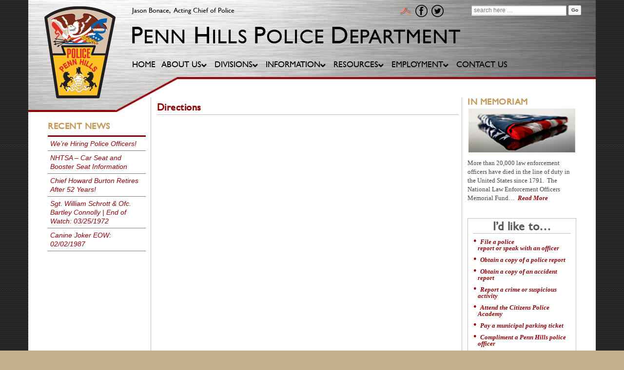

--- FILE ---
content_type: text/html; charset=UTF-8
request_url: https://www.pennhillspolice.com/directions/
body_size: 76050
content:

<!doctype html>

<!--[if !IE]>

	<html class="no-js non-ie" lang="en-US"> <![endif]-->

<!--[if IE 7 ]>

	<html class="no-js ie7" lang="en-US"> <![endif]-->

<!--[if IE 8 ]>

	<html class="no-js ie8" lang="en-US"> <![endif]-->

<!--[if IE 9 ]>

	<html class="no-js ie9" lang="en-US"> <![endif]-->

<!--[if gt IE 9]><!-->

<html class="no-js" lang="en-US"> <!--<![endif]-->

<head>
<meta charset="UTF-8"/>
<meta name="viewport" content="width=device-width, initial-scale=1.0">
<title>
Directions &#124; Penn Hills Police Department</title>
<link rel="profile" href="https://gmpg.org/xfn/11"/>
<link rel="pingback" href="https://www.pennhillspolice.com/xmlrpc.php"/>
<title>Directions &#8211; Penn Hills Police Department</title>
<meta name='robots' content='max-image-preview:large' />
	<style>img:is([sizes="auto" i], [sizes^="auto," i]) { contain-intrinsic-size: 3000px 1500px }</style>
	<link rel='dns-prefetch' href='//ajax.googleapis.com' />
<link rel="alternate" type="application/rss+xml" title="Penn Hills Police Department &raquo; Feed" href="https://www.pennhillspolice.com/feed/" />
<link rel="alternate" type="application/rss+xml" title="Penn Hills Police Department &raquo; Comments Feed" href="https://www.pennhillspolice.com/comments/feed/" />
<script type="text/javascript">
/* <![CDATA[ */
window._wpemojiSettings = {"baseUrl":"https:\/\/s.w.org\/images\/core\/emoji\/16.0.1\/72x72\/","ext":".png","svgUrl":"https:\/\/s.w.org\/images\/core\/emoji\/16.0.1\/svg\/","svgExt":".svg","source":{"concatemoji":"https:\/\/www.pennhillspolice.com\/wp-includes\/js\/wp-emoji-release.min.js?ver=16ec4267558d0ff50e9be18ff25f5850"}};
/*! This file is auto-generated */
!function(s,n){var o,i,e;function c(e){try{var t={supportTests:e,timestamp:(new Date).valueOf()};sessionStorage.setItem(o,JSON.stringify(t))}catch(e){}}function p(e,t,n){e.clearRect(0,0,e.canvas.width,e.canvas.height),e.fillText(t,0,0);var t=new Uint32Array(e.getImageData(0,0,e.canvas.width,e.canvas.height).data),a=(e.clearRect(0,0,e.canvas.width,e.canvas.height),e.fillText(n,0,0),new Uint32Array(e.getImageData(0,0,e.canvas.width,e.canvas.height).data));return t.every(function(e,t){return e===a[t]})}function u(e,t){e.clearRect(0,0,e.canvas.width,e.canvas.height),e.fillText(t,0,0);for(var n=e.getImageData(16,16,1,1),a=0;a<n.data.length;a++)if(0!==n.data[a])return!1;return!0}function f(e,t,n,a){switch(t){case"flag":return n(e,"\ud83c\udff3\ufe0f\u200d\u26a7\ufe0f","\ud83c\udff3\ufe0f\u200b\u26a7\ufe0f")?!1:!n(e,"\ud83c\udde8\ud83c\uddf6","\ud83c\udde8\u200b\ud83c\uddf6")&&!n(e,"\ud83c\udff4\udb40\udc67\udb40\udc62\udb40\udc65\udb40\udc6e\udb40\udc67\udb40\udc7f","\ud83c\udff4\u200b\udb40\udc67\u200b\udb40\udc62\u200b\udb40\udc65\u200b\udb40\udc6e\u200b\udb40\udc67\u200b\udb40\udc7f");case"emoji":return!a(e,"\ud83e\udedf")}return!1}function g(e,t,n,a){var r="undefined"!=typeof WorkerGlobalScope&&self instanceof WorkerGlobalScope?new OffscreenCanvas(300,150):s.createElement("canvas"),o=r.getContext("2d",{willReadFrequently:!0}),i=(o.textBaseline="top",o.font="600 32px Arial",{});return e.forEach(function(e){i[e]=t(o,e,n,a)}),i}function t(e){var t=s.createElement("script");t.src=e,t.defer=!0,s.head.appendChild(t)}"undefined"!=typeof Promise&&(o="wpEmojiSettingsSupports",i=["flag","emoji"],n.supports={everything:!0,everythingExceptFlag:!0},e=new Promise(function(e){s.addEventListener("DOMContentLoaded",e,{once:!0})}),new Promise(function(t){var n=function(){try{var e=JSON.parse(sessionStorage.getItem(o));if("object"==typeof e&&"number"==typeof e.timestamp&&(new Date).valueOf()<e.timestamp+604800&&"object"==typeof e.supportTests)return e.supportTests}catch(e){}return null}();if(!n){if("undefined"!=typeof Worker&&"undefined"!=typeof OffscreenCanvas&&"undefined"!=typeof URL&&URL.createObjectURL&&"undefined"!=typeof Blob)try{var e="postMessage("+g.toString()+"("+[JSON.stringify(i),f.toString(),p.toString(),u.toString()].join(",")+"));",a=new Blob([e],{type:"text/javascript"}),r=new Worker(URL.createObjectURL(a),{name:"wpTestEmojiSupports"});return void(r.onmessage=function(e){c(n=e.data),r.terminate(),t(n)})}catch(e){}c(n=g(i,f,p,u))}t(n)}).then(function(e){for(var t in e)n.supports[t]=e[t],n.supports.everything=n.supports.everything&&n.supports[t],"flag"!==t&&(n.supports.everythingExceptFlag=n.supports.everythingExceptFlag&&n.supports[t]);n.supports.everythingExceptFlag=n.supports.everythingExceptFlag&&!n.supports.flag,n.DOMReady=!1,n.readyCallback=function(){n.DOMReady=!0}}).then(function(){return e}).then(function(){var e;n.supports.everything||(n.readyCallback(),(e=n.source||{}).concatemoji?t(e.concatemoji):e.wpemoji&&e.twemoji&&(t(e.twemoji),t(e.wpemoji)))}))}((window,document),window._wpemojiSettings);
/* ]]> */
</script>
<style id='wp-emoji-styles-inline-css' type='text/css'>

	img.wp-smiley, img.emoji {
		display: inline !important;
		border: none !important;
		box-shadow: none !important;
		height: 1em !important;
		width: 1em !important;
		margin: 0 0.07em !important;
		vertical-align: -0.1em !important;
		background: none !important;
		padding: 0 !important;
	}
</style>
<link rel='stylesheet' id='wp-block-library-css' href='https://www.pennhillspolice.com/wp-includes/css/dist/block-library/style.min.css?ver=16ec4267558d0ff50e9be18ff25f5850' type='text/css' media='all' />
<style id='classic-theme-styles-inline-css' type='text/css'>
/*! This file is auto-generated */
.wp-block-button__link{color:#fff;background-color:#32373c;border-radius:9999px;box-shadow:none;text-decoration:none;padding:calc(.667em + 2px) calc(1.333em + 2px);font-size:1.125em}.wp-block-file__button{background:#32373c;color:#fff;text-decoration:none}
</style>
<style id='global-styles-inline-css' type='text/css'>
:root{--wp--preset--aspect-ratio--square: 1;--wp--preset--aspect-ratio--4-3: 4/3;--wp--preset--aspect-ratio--3-4: 3/4;--wp--preset--aspect-ratio--3-2: 3/2;--wp--preset--aspect-ratio--2-3: 2/3;--wp--preset--aspect-ratio--16-9: 16/9;--wp--preset--aspect-ratio--9-16: 9/16;--wp--preset--color--black: #000000;--wp--preset--color--cyan-bluish-gray: #abb8c3;--wp--preset--color--white: #ffffff;--wp--preset--color--pale-pink: #f78da7;--wp--preset--color--vivid-red: #cf2e2e;--wp--preset--color--luminous-vivid-orange: #ff6900;--wp--preset--color--luminous-vivid-amber: #fcb900;--wp--preset--color--light-green-cyan: #7bdcb5;--wp--preset--color--vivid-green-cyan: #00d084;--wp--preset--color--pale-cyan-blue: #8ed1fc;--wp--preset--color--vivid-cyan-blue: #0693e3;--wp--preset--color--vivid-purple: #9b51e0;--wp--preset--gradient--vivid-cyan-blue-to-vivid-purple: linear-gradient(135deg,rgba(6,147,227,1) 0%,rgb(155,81,224) 100%);--wp--preset--gradient--light-green-cyan-to-vivid-green-cyan: linear-gradient(135deg,rgb(122,220,180) 0%,rgb(0,208,130) 100%);--wp--preset--gradient--luminous-vivid-amber-to-luminous-vivid-orange: linear-gradient(135deg,rgba(252,185,0,1) 0%,rgba(255,105,0,1) 100%);--wp--preset--gradient--luminous-vivid-orange-to-vivid-red: linear-gradient(135deg,rgba(255,105,0,1) 0%,rgb(207,46,46) 100%);--wp--preset--gradient--very-light-gray-to-cyan-bluish-gray: linear-gradient(135deg,rgb(238,238,238) 0%,rgb(169,184,195) 100%);--wp--preset--gradient--cool-to-warm-spectrum: linear-gradient(135deg,rgb(74,234,220) 0%,rgb(151,120,209) 20%,rgb(207,42,186) 40%,rgb(238,44,130) 60%,rgb(251,105,98) 80%,rgb(254,248,76) 100%);--wp--preset--gradient--blush-light-purple: linear-gradient(135deg,rgb(255,206,236) 0%,rgb(152,150,240) 100%);--wp--preset--gradient--blush-bordeaux: linear-gradient(135deg,rgb(254,205,165) 0%,rgb(254,45,45) 50%,rgb(107,0,62) 100%);--wp--preset--gradient--luminous-dusk: linear-gradient(135deg,rgb(255,203,112) 0%,rgb(199,81,192) 50%,rgb(65,88,208) 100%);--wp--preset--gradient--pale-ocean: linear-gradient(135deg,rgb(255,245,203) 0%,rgb(182,227,212) 50%,rgb(51,167,181) 100%);--wp--preset--gradient--electric-grass: linear-gradient(135deg,rgb(202,248,128) 0%,rgb(113,206,126) 100%);--wp--preset--gradient--midnight: linear-gradient(135deg,rgb(2,3,129) 0%,rgb(40,116,252) 100%);--wp--preset--font-size--small: 13px;--wp--preset--font-size--medium: 20px;--wp--preset--font-size--large: 36px;--wp--preset--font-size--x-large: 42px;--wp--preset--spacing--20: 0.44rem;--wp--preset--spacing--30: 0.67rem;--wp--preset--spacing--40: 1rem;--wp--preset--spacing--50: 1.5rem;--wp--preset--spacing--60: 2.25rem;--wp--preset--spacing--70: 3.38rem;--wp--preset--spacing--80: 5.06rem;--wp--preset--shadow--natural: 6px 6px 9px rgba(0, 0, 0, 0.2);--wp--preset--shadow--deep: 12px 12px 50px rgba(0, 0, 0, 0.4);--wp--preset--shadow--sharp: 6px 6px 0px rgba(0, 0, 0, 0.2);--wp--preset--shadow--outlined: 6px 6px 0px -3px rgba(255, 255, 255, 1), 6px 6px rgba(0, 0, 0, 1);--wp--preset--shadow--crisp: 6px 6px 0px rgba(0, 0, 0, 1);}:where(.is-layout-flex){gap: 0.5em;}:where(.is-layout-grid){gap: 0.5em;}body .is-layout-flex{display: flex;}.is-layout-flex{flex-wrap: wrap;align-items: center;}.is-layout-flex > :is(*, div){margin: 0;}body .is-layout-grid{display: grid;}.is-layout-grid > :is(*, div){margin: 0;}:where(.wp-block-columns.is-layout-flex){gap: 2em;}:where(.wp-block-columns.is-layout-grid){gap: 2em;}:where(.wp-block-post-template.is-layout-flex){gap: 1.25em;}:where(.wp-block-post-template.is-layout-grid){gap: 1.25em;}.has-black-color{color: var(--wp--preset--color--black) !important;}.has-cyan-bluish-gray-color{color: var(--wp--preset--color--cyan-bluish-gray) !important;}.has-white-color{color: var(--wp--preset--color--white) !important;}.has-pale-pink-color{color: var(--wp--preset--color--pale-pink) !important;}.has-vivid-red-color{color: var(--wp--preset--color--vivid-red) !important;}.has-luminous-vivid-orange-color{color: var(--wp--preset--color--luminous-vivid-orange) !important;}.has-luminous-vivid-amber-color{color: var(--wp--preset--color--luminous-vivid-amber) !important;}.has-light-green-cyan-color{color: var(--wp--preset--color--light-green-cyan) !important;}.has-vivid-green-cyan-color{color: var(--wp--preset--color--vivid-green-cyan) !important;}.has-pale-cyan-blue-color{color: var(--wp--preset--color--pale-cyan-blue) !important;}.has-vivid-cyan-blue-color{color: var(--wp--preset--color--vivid-cyan-blue) !important;}.has-vivid-purple-color{color: var(--wp--preset--color--vivid-purple) !important;}.has-black-background-color{background-color: var(--wp--preset--color--black) !important;}.has-cyan-bluish-gray-background-color{background-color: var(--wp--preset--color--cyan-bluish-gray) !important;}.has-white-background-color{background-color: var(--wp--preset--color--white) !important;}.has-pale-pink-background-color{background-color: var(--wp--preset--color--pale-pink) !important;}.has-vivid-red-background-color{background-color: var(--wp--preset--color--vivid-red) !important;}.has-luminous-vivid-orange-background-color{background-color: var(--wp--preset--color--luminous-vivid-orange) !important;}.has-luminous-vivid-amber-background-color{background-color: var(--wp--preset--color--luminous-vivid-amber) !important;}.has-light-green-cyan-background-color{background-color: var(--wp--preset--color--light-green-cyan) !important;}.has-vivid-green-cyan-background-color{background-color: var(--wp--preset--color--vivid-green-cyan) !important;}.has-pale-cyan-blue-background-color{background-color: var(--wp--preset--color--pale-cyan-blue) !important;}.has-vivid-cyan-blue-background-color{background-color: var(--wp--preset--color--vivid-cyan-blue) !important;}.has-vivid-purple-background-color{background-color: var(--wp--preset--color--vivid-purple) !important;}.has-black-border-color{border-color: var(--wp--preset--color--black) !important;}.has-cyan-bluish-gray-border-color{border-color: var(--wp--preset--color--cyan-bluish-gray) !important;}.has-white-border-color{border-color: var(--wp--preset--color--white) !important;}.has-pale-pink-border-color{border-color: var(--wp--preset--color--pale-pink) !important;}.has-vivid-red-border-color{border-color: var(--wp--preset--color--vivid-red) !important;}.has-luminous-vivid-orange-border-color{border-color: var(--wp--preset--color--luminous-vivid-orange) !important;}.has-luminous-vivid-amber-border-color{border-color: var(--wp--preset--color--luminous-vivid-amber) !important;}.has-light-green-cyan-border-color{border-color: var(--wp--preset--color--light-green-cyan) !important;}.has-vivid-green-cyan-border-color{border-color: var(--wp--preset--color--vivid-green-cyan) !important;}.has-pale-cyan-blue-border-color{border-color: var(--wp--preset--color--pale-cyan-blue) !important;}.has-vivid-cyan-blue-border-color{border-color: var(--wp--preset--color--vivid-cyan-blue) !important;}.has-vivid-purple-border-color{border-color: var(--wp--preset--color--vivid-purple) !important;}.has-vivid-cyan-blue-to-vivid-purple-gradient-background{background: var(--wp--preset--gradient--vivid-cyan-blue-to-vivid-purple) !important;}.has-light-green-cyan-to-vivid-green-cyan-gradient-background{background: var(--wp--preset--gradient--light-green-cyan-to-vivid-green-cyan) !important;}.has-luminous-vivid-amber-to-luminous-vivid-orange-gradient-background{background: var(--wp--preset--gradient--luminous-vivid-amber-to-luminous-vivid-orange) !important;}.has-luminous-vivid-orange-to-vivid-red-gradient-background{background: var(--wp--preset--gradient--luminous-vivid-orange-to-vivid-red) !important;}.has-very-light-gray-to-cyan-bluish-gray-gradient-background{background: var(--wp--preset--gradient--very-light-gray-to-cyan-bluish-gray) !important;}.has-cool-to-warm-spectrum-gradient-background{background: var(--wp--preset--gradient--cool-to-warm-spectrum) !important;}.has-blush-light-purple-gradient-background{background: var(--wp--preset--gradient--blush-light-purple) !important;}.has-blush-bordeaux-gradient-background{background: var(--wp--preset--gradient--blush-bordeaux) !important;}.has-luminous-dusk-gradient-background{background: var(--wp--preset--gradient--luminous-dusk) !important;}.has-pale-ocean-gradient-background{background: var(--wp--preset--gradient--pale-ocean) !important;}.has-electric-grass-gradient-background{background: var(--wp--preset--gradient--electric-grass) !important;}.has-midnight-gradient-background{background: var(--wp--preset--gradient--midnight) !important;}.has-small-font-size{font-size: var(--wp--preset--font-size--small) !important;}.has-medium-font-size{font-size: var(--wp--preset--font-size--medium) !important;}.has-large-font-size{font-size: var(--wp--preset--font-size--large) !important;}.has-x-large-font-size{font-size: var(--wp--preset--font-size--x-large) !important;}
:where(.wp-block-post-template.is-layout-flex){gap: 1.25em;}:where(.wp-block-post-template.is-layout-grid){gap: 1.25em;}
:where(.wp-block-columns.is-layout-flex){gap: 2em;}:where(.wp-block-columns.is-layout-grid){gap: 2em;}
:root :where(.wp-block-pullquote){font-size: 1.5em;line-height: 1.6;}
</style>
<link rel='stylesheet' id='contact-form-7-css' href='https://www.pennhillspolice.com/wp-content/plugins/contact-form-7/includes/css/styles.css?ver=6.1.4' type='text/css' media='all' />
<link rel='stylesheet' id='jquery-ui-theme-css' href='https://ajax.googleapis.com/ajax/libs/jqueryui/1.11.4/themes/smoothness/jquery-ui.min.css?ver=1.11.4' type='text/css' media='all' />
<link rel='stylesheet' id='jquery-ui-timepicker-css' href='https://www.pennhillspolice.com/wp-content/plugins/contact-form-7-datepicker/js/jquery-ui-timepicker/jquery-ui-timepicker-addon.min.css?ver=16ec4267558d0ff50e9be18ff25f5850' type='text/css' media='all' />
<link rel='stylesheet' id='fancybox-0-css' href='https://www.pennhillspolice.com/wp-content/plugins/nextgen-gallery/static/Lightbox/fancybox/jquery.fancybox-1.3.4.css?ver=3.59.12' type='text/css' media='all' />
<link rel='stylesheet' id='responsive-child-style-css' href='https://www.pennhillspolice.com/wp-content/themes/penn-police/style.css?ver=1.9.3.4' type='text/css' media='all' />
<link rel='stylesheet' id='ubermenu-css' href='https://www.pennhillspolice.com/wp-content/plugins/ubermenu/pro/assets/css/ubermenu.min.css?ver=3.7.8' type='text/css' media='all' />
<link rel='stylesheet' id='ubermenu-font-awesome-all-css' href='https://www.pennhillspolice.com/wp-content/plugins/ubermenu/assets/fontawesome/css/all.min.css?ver=16ec4267558d0ff50e9be18ff25f5850' type='text/css' media='all' />
<script type="text/javascript" src="https://www.pennhillspolice.com/wp-includes/js/jquery/jquery.min.js?ver=3.7.1" id="jquery-core-js"></script>
<script type="text/javascript" src="https://www.pennhillspolice.com/wp-includes/js/jquery/jquery-migrate.min.js?ver=3.4.1" id="jquery-migrate-js"></script>
<script type="text/javascript" src="//www.pennhillspolice.com/wp-content/plugins/revslider/sr6/assets/js/rbtools.min.js?ver=6.7.29" async id="tp-tools-js"></script>
<script type="text/javascript" src="//www.pennhillspolice.com/wp-content/plugins/revslider/sr6/assets/js/rs6.min.js?ver=6.7.34" async id="revmin-js"></script>
<script type="text/javascript" id="photocrati_ajax-js-extra">
/* <![CDATA[ */
var photocrati_ajax = {"url":"https:\/\/www.pennhillspolice.com\/index.php?photocrati_ajax=1","rest_url":"https:\/\/www.pennhillspolice.com\/wp-json\/","wp_home_url":"https:\/\/www.pennhillspolice.com","wp_site_url":"https:\/\/www.pennhillspolice.com","wp_root_url":"https:\/\/www.pennhillspolice.com","wp_plugins_url":"https:\/\/www.pennhillspolice.com\/wp-content\/plugins","wp_content_url":"https:\/\/www.pennhillspolice.com\/wp-content","wp_includes_url":"https:\/\/www.pennhillspolice.com\/wp-includes\/","ngg_param_slug":"nggallery","rest_nonce":"0dfe23b6eb"};
/* ]]> */
</script>
<script type="text/javascript" src="https://www.pennhillspolice.com/wp-content/plugins/nextgen-gallery/static/Legacy/ajax.min.js?ver=3.59.12" id="photocrati_ajax-js"></script>
<script type="text/javascript" src="https://www.pennhillspolice.com/wp-content/themes/responsive/core/js/responsive-modernizr.min.js?ver=2.6.1" id="modernizr-js"></script>
<link rel="https://api.w.org/" href="https://www.pennhillspolice.com/wp-json/" /><link rel="alternate" title="JSON" type="application/json" href="https://www.pennhillspolice.com/wp-json/wp/v2/pages/44" /><link rel="EditURI" type="application/rsd+xml" title="RSD" href="https://www.pennhillspolice.com/xmlrpc.php?rsd" />
<link rel="canonical" href="https://www.pennhillspolice.com/directions/" />
<link rel="alternate" title="oEmbed (JSON)" type="application/json+oembed" href="https://www.pennhillspolice.com/wp-json/oembed/1.0/embed?url=https%3A%2F%2Fwww.pennhillspolice.com%2Fdirections%2F" />
<link rel="alternate" title="oEmbed (XML)" type="text/xml+oembed" href="https://www.pennhillspolice.com/wp-json/oembed/1.0/embed?url=https%3A%2F%2Fwww.pennhillspolice.com%2Fdirections%2F&#038;format=xml" />
<style id="ubermenu-custom-generated-css">
/** Font Awesome 4 Compatibility **/
.fa{font-style:normal;font-variant:normal;font-weight:normal;font-family:FontAwesome;}

/** UberMenu Custom Menu Styles (Customizer) **/
/* main */
 .ubermenu-main .ubermenu-item .ubermenu-submenu-drop { -webkit-transition-duration:.8s; -ms-transition-duration:.8s; transition-duration:.8s; }
 .ubermenu-main.ubermenu-transition-fade .ubermenu-item .ubermenu-submenu-drop { margin-top:0; }
 .ubermenu-main .ubermenu-item-level-0 > .ubermenu-target { font-size:17px; text-transform:uppercase; color:#000000; padding-top:12px; padding-bottom:12px; padding-left:6px; padding-right:6px; }
 .ubermenu-main .ubermenu-nav .ubermenu-item.ubermenu-item-level-0 > .ubermenu-target { font-weight:normal; }
 .ubermenu.ubermenu-main .ubermenu-item-level-0:hover > .ubermenu-target, .ubermenu-main .ubermenu-item-level-0.ubermenu-active > .ubermenu-target { color:#ffffff; background:#000000; }
 .ubermenu-main .ubermenu-item-level-0.ubermenu-current-menu-item > .ubermenu-target, .ubermenu-main .ubermenu-item-level-0.ubermenu-current-menu-parent > .ubermenu-target, .ubermenu-main .ubermenu-item-level-0.ubermenu-current-menu-ancestor > .ubermenu-target { color:#8f0005; }
 .ubermenu-main.ubermenu-sub-indicators .ubermenu-item-level-0.ubermenu-has-submenu-drop > .ubermenu-target { padding-right:21px; }
 .ubermenu-main .ubermenu-submenu.ubermenu-submenu-drop { background-color:#000000; border-color:#000000; }
 .ubermenu-main .ubermenu-submenu .ubermenu-highlight { color:#ffffff; }
 .ubermenu-main .ubermenu-item-normal > .ubermenu-target,.ubermenu-main .ubermenu-submenu .ubermenu-target,.ubermenu-main .ubermenu-submenu .ubermenu-nonlink,.ubermenu-main .ubermenu-submenu .ubermenu-widget,.ubermenu-main .ubermenu-submenu .ubermenu-custom-content-padded,.ubermenu-main .ubermenu-submenu .ubermenu-retractor,.ubermenu-main .ubermenu-submenu .ubermenu-colgroup .ubermenu-column,.ubermenu-main .ubermenu-submenu.ubermenu-submenu-type-stack > .ubermenu-item-normal > .ubermenu-target,.ubermenu-main .ubermenu-submenu.ubermenu-submenu-padded { padding:7px 20px 7px 10px; }
 .ubermenu .ubermenu-grid-row { padding-right:7px 20px 7px 10px; }
 .ubermenu .ubermenu-grid-row .ubermenu-target { padding-right:0; }
 .ubermenu-main .ubermenu-submenu .ubermenu-item-header > .ubermenu-target { color:#ffffff; }
 .ubermenu-main .ubermenu-submenu .ubermenu-item-header > .ubermenu-target:hover { color:#8f0005; }
 .ubermenu-main .ubermenu-nav .ubermenu-submenu .ubermenu-item-header > .ubermenu-target { font-weight:normal; }
 .ubermenu-main .ubermenu-item-normal > .ubermenu-target { color:#ffffff; font-size:12px; }
 .ubermenu.ubermenu-main .ubermenu-item-normal > .ubermenu-target:hover { color:#ffffff; }
 .ubermenu.ubermenu-main .ubermenu-item-normal > .ubermenu-target:hover, .ubermenu.ubermenu-main .ubermenu-item-normal.ubermenu-active > .ubermenu-target { background-color:#999999; }
 .ubermenu-main .ubermenu-item-level-0.ubermenu-has-submenu-drop > .ubermenu-target:after { color:#8f0005; }
 .ubermenu-responsive-toggle.ubermenu-responsive-toggle-main { background:#000000; color:#ffffff; }


/* Status: Loaded from Transient */

</style><!-- We need this for debugging -->
<!-- Responsive 1003.16.2 -->
<!-- penn-police - Responsive Child 1 -->
<style type="text/css" id="custom-background-css">
body.custom-background { background-image: url("https://www.pennhillspolice.com/wp-content/uploads/2015/05/micro_carbon_prev.jpg"); background-position: left top; background-size: auto; background-repeat: repeat; background-attachment: scroll; }
</style>
	<meta name="generator" content="Powered by Slider Revolution 6.7.34 - responsive, Mobile-Friendly Slider Plugin for WordPress with comfortable drag and drop interface." />
<script>function setREVStartSize(e){
			//window.requestAnimationFrame(function() {
				window.RSIW = window.RSIW===undefined ? window.innerWidth : window.RSIW;
				window.RSIH = window.RSIH===undefined ? window.innerHeight : window.RSIH;
				try {
					var pw = document.getElementById(e.c).parentNode.offsetWidth,
						newh;
					pw = pw===0 || isNaN(pw) || (e.l=="fullwidth" || e.layout=="fullwidth") ? window.RSIW : pw;
					e.tabw = e.tabw===undefined ? 0 : parseInt(e.tabw);
					e.thumbw = e.thumbw===undefined ? 0 : parseInt(e.thumbw);
					e.tabh = e.tabh===undefined ? 0 : parseInt(e.tabh);
					e.thumbh = e.thumbh===undefined ? 0 : parseInt(e.thumbh);
					e.tabhide = e.tabhide===undefined ? 0 : parseInt(e.tabhide);
					e.thumbhide = e.thumbhide===undefined ? 0 : parseInt(e.thumbhide);
					e.mh = e.mh===undefined || e.mh=="" || e.mh==="auto" ? 0 : parseInt(e.mh,0);
					if(e.layout==="fullscreen" || e.l==="fullscreen")
						newh = Math.max(e.mh,window.RSIH);
					else{
						e.gw = Array.isArray(e.gw) ? e.gw : [e.gw];
						for (var i in e.rl) if (e.gw[i]===undefined || e.gw[i]===0) e.gw[i] = e.gw[i-1];
						e.gh = e.el===undefined || e.el==="" || (Array.isArray(e.el) && e.el.length==0)? e.gh : e.el;
						e.gh = Array.isArray(e.gh) ? e.gh : [e.gh];
						for (var i in e.rl) if (e.gh[i]===undefined || e.gh[i]===0) e.gh[i] = e.gh[i-1];
											
						var nl = new Array(e.rl.length),
							ix = 0,
							sl;
						e.tabw = e.tabhide>=pw ? 0 : e.tabw;
						e.thumbw = e.thumbhide>=pw ? 0 : e.thumbw;
						e.tabh = e.tabhide>=pw ? 0 : e.tabh;
						e.thumbh = e.thumbhide>=pw ? 0 : e.thumbh;
						for (var i in e.rl) nl[i] = e.rl[i]<window.RSIW ? 0 : e.rl[i];
						sl = nl[0];
						for (var i in nl) if (sl>nl[i] && nl[i]>0) { sl = nl[i]; ix=i;}
						var m = pw>(e.gw[ix]+e.tabw+e.thumbw) ? 1 : (pw-(e.tabw+e.thumbw)) / (e.gw[ix]);
						newh =  (e.gh[ix] * m) + (e.tabh + e.thumbh);
					}
					var el = document.getElementById(e.c);
					if (el!==null && el) el.style.height = newh+"px";
					el = document.getElementById(e.c+"_wrapper");
					if (el!==null && el) {
						el.style.height = newh+"px";
						el.style.display = "block";
					}
				} catch(e){
					console.log("Failure at Presize of Slider:" + e)
				}
			//});
		  };</script>
</head>

<body data-rsssl=1 class="wp-singular page-template-default page page-id-44 custom-background wp-theme-responsive wp-child-theme-penn-police default-layout">
<div id="container" class="hfeed">
<div id="header-wrapper">
<div id="header">
        <div id="logo"> <a href="https://www.pennhillspolice.com/"><img src="https://www.pennhillspolice.com/wp-content/uploads/2015/03/Patch1.png" width="152" height="196" alt="Penn Hills Police Department"/></a> </div>
  <!-- end of #logo -->
  
      <div id="header-right-content">
    <div id="mobile-logo" style="display:none;"><a href="https://www.pennhillspolice.com/"><img src="https://www.pennhillspolice.com/wp-content/uploads/2015/03/Patch1.png" width="152" height="196" alt="Penn Hills Police Department"/></a></div>
  	<div id="top-widget" class="top-widget">
		
		
			<div id="custom_post_widget-2" class="widget_custom_post_widget"><p>Jason Bonace,&nbsp; Acting Chief of Police</p>
</div>
		
			</div><!-- end of #top-widget -->
  <div id="top-widget-right" class="top-widget-right">
  <div id="search-2" class="widget_search"><form method="get" id="searchform" action="https://www.pennhillspolice.com/">
	<label class="screen-reader-text" for="s">Search for:</label>
	<input type="text" class="field" name="s" id="s" placeholder="search here &hellip;" />
	<input type="submit" class="submit" name="submit" id="searchsubmit" value="Go" />
</form>
</div><div id="custom_post_widget-3" class="widget_custom_post_widget"><p><a href="https://local.nixle.com/penn-hills-police-department/" target="_blank" rel="noopener"><img decoding="async" width="25" height="25" class="alignnone wp-image-2821" alt="" src="https://www.pennhillspolice.com/wp-content/uploads/2017/10/Nixle-1.png" srcset="https://www.pennhillspolice.com/wp-content/uploads/2017/10/Nixle-1.png 108w, https://www.pennhillspolice.com/wp-content/uploads/2017/10/Nixle-1-100x99.png 100w" sizes="(max-width: 25px) 100vw, 25px" /></a><a href="https://www.facebook.com/PennHillsPolice" target="_blank" rel="noopener"><img decoding="async" width="25" height="25" class="alignnone wp-image-1801 " alt="" src="https://pennhillspolice.com/wp-content/uploads/2015/03/Facebook-Gray.png" srcset="https://www.pennhillspolice.com/wp-content/uploads/2015/03/Facebook-Gray.png 128w, https://www.pennhillspolice.com/wp-content/uploads/2015/03/Facebook-Gray-100x99.png 100w" sizes="(max-width: 25px) 100vw, 25px" /></a><a href="https://twitter.com/PennHillsPolice" target="_blank" rel="noopener"><img decoding="async" width="25" height="25" class="alignnone wp-image-1802 " alt="" src="https://pennhillspolice.com/wp-content/uploads/2015/03/Twitter-Logo1.png" srcset="https://www.pennhillspolice.com/wp-content/uploads/2015/03/Twitter-Logo1.png 128w, https://www.pennhillspolice.com/wp-content/uploads/2015/03/Twitter-Logo1-100x100.png 100w" sizes="(max-width: 25px) 100vw, 25px" /></a></p>
</div>  </div>
           <div style="clear:both"></div>
        <div id="titleimage">
<img src="https://www.pennhillspolice.com/wp-content/themes/penn-police/images/Penn-Hills-Police-Department.png" width="673" height="34">
</div>
  
<!-- UberMenu [Configuration:main] [Theme Loc:header-menu] [Integration:auto] -->
<a class="ubermenu-responsive-toggle ubermenu-responsive-toggle-main ubermenu-skin-none ubermenu-loc-header-menu ubermenu-responsive-toggle-content-align-left ubermenu-responsive-toggle-align-full " tabindex="0" data-ubermenu-target="ubermenu-main-3-header-menu"><i class="fas fa-bars" ></i>Menu</a><nav id="ubermenu-main-3-header-menu" class="ubermenu ubermenu-nojs ubermenu-main ubermenu-menu-3 ubermenu-loc-header-menu ubermenu-responsive ubermenu-responsive-default ubermenu-responsive-collapse ubermenu-horizontal ubermenu-transition-slide ubermenu-trigger-hover_intent ubermenu-skin-none  ubermenu-bar-align-left ubermenu-items-align-left ubermenu-bound ubermenu-sub-indicators ubermenu-retractors-responsive ubermenu-submenu-indicator-closes"><ul id="ubermenu-nav-main-3-header-menu" class="ubermenu-nav" data-title="Main Menu"><li id="menu-item-679" class="ubermenu-item ubermenu-item-type-post_type ubermenu-item-object-page ubermenu-item-home ubermenu-item-679 ubermenu-item-level-0 ubermenu-column ubermenu-column-auto" ><a class="ubermenu-target ubermenu-item-layout-default ubermenu-item-layout-text_only" href="https://www.pennhillspolice.com/" tabindex="0"><span class="ubermenu-target-title ubermenu-target-text">Home</span></a></li><li id="menu-item-368" class="ubermenu-item ubermenu-item-type-post_type ubermenu-item-object-page ubermenu-item-has-children ubermenu-item-368 ubermenu-item-level-0 ubermenu-column ubermenu-column-auto ubermenu-has-submenu-drop ubermenu-has-submenu-flyout" ><a class="ubermenu-target ubermenu-item-layout-default ubermenu-item-layout-text_only" href="https://www.pennhillspolice.com/about-us/overview-of-the-phpd/" tabindex="0"><span class="ubermenu-target-title ubermenu-target-text">About Us</span><i class='ubermenu-sub-indicator fas fa-angle-down'></i></a><ul  class="ubermenu-submenu ubermenu-submenu-id-368 ubermenu-submenu-type-flyout ubermenu-submenu-drop ubermenu-submenu-align-left_edge_item"  ><li id="menu-item-367" class="ubermenu-item ubermenu-item-type-post_type ubermenu-item-object-page ubermenu-item-367 ubermenu-item-auto ubermenu-item-normal ubermenu-item-level-1" ><a class="ubermenu-target ubermenu-item-layout-default ubermenu-item-layout-text_only" href="https://www.pennhillspolice.com/about-us/overview-of-the-phpd/"><span class="ubermenu-target-title ubermenu-target-text">Overview of the PHPD</span></a></li><li id="menu-item-146" class="ubermenu-item ubermenu-item-type-post_type ubermenu-item-object-page ubermenu-item-146 ubermenu-item-auto ubermenu-item-normal ubermenu-item-level-1" ><a class="ubermenu-target ubermenu-item-layout-default ubermenu-item-layout-text_only" href="https://www.pennhillspolice.com/about-us/organizational-chart/"><span class="ubermenu-target-title ubermenu-target-text">Organizational Chart</span></a></li><li id="menu-item-143" class="ubermenu-item ubermenu-item-type-post_type ubermenu-item-object-page ubermenu-item-143 ubermenu-item-auto ubermenu-item-normal ubermenu-item-level-1" ><a class="ubermenu-target ubermenu-item-layout-default ubermenu-item-layout-text_only" href="https://www.pennhillspolice.com/about-us/mission-statement/"><span class="ubermenu-target-title ubermenu-target-text">Mission Statement</span></a></li><li id="menu-item-134" class="ubermenu-item ubermenu-item-type-post_type ubermenu-item-object-page ubermenu-item-134 ubermenu-item-auto ubermenu-item-normal ubermenu-item-level-1" ><a class="ubermenu-target ubermenu-item-layout-default ubermenu-item-layout-text_only" href="https://www.pennhillspolice.com/about-us/message-from-the-chief/"><span class="ubermenu-target-title ubermenu-target-text">Message from the Chief</span></a></li><li id="menu-item-149" class="ubermenu-item ubermenu-item-type-post_type ubermenu-item-object-page ubermenu-item-149 ubermenu-item-auto ubermenu-item-normal ubermenu-item-level-1" ><a class="ubermenu-target ubermenu-item-layout-default ubermenu-item-layout-text_only" href="https://www.pennhillspolice.com/?page_id=147"><span class="ubermenu-target-title ubermenu-target-text">Biography: Acting Chief</span></a></li><li id="menu-item-137" class="ubermenu-item ubermenu-item-type-post_type ubermenu-item-object-page ubermenu-item-137 ubermenu-item-auto ubermenu-item-normal ubermenu-item-level-1" ><a class="ubermenu-target ubermenu-item-layout-default ubermenu-item-layout-text_only" href="https://www.pennhillspolice.com/about-us/vehicles-equipment-and-training/"><span class="ubermenu-target-title ubermenu-target-text">Vehicles, Equipment and Training</span></a></li><li id="menu-item-126" class="ubermenu-item ubermenu-item-type-post_type ubermenu-item-object-page ubermenu-item-has-children ubermenu-item-126 ubermenu-item-auto ubermenu-item-normal ubermenu-item-level-1 ubermenu-has-submenu-drop ubermenu-has-submenu-flyout" ><a class="ubermenu-target ubermenu-item-layout-default ubermenu-item-layout-text_only" href="https://www.pennhillspolice.com/about-us/department-history/"><span class="ubermenu-target-title ubermenu-target-text">Department History</span><i class='ubermenu-sub-indicator fas fa-angle-down'></i></a><ul  class="ubermenu-submenu ubermenu-submenu-id-126 ubermenu-submenu-type-auto ubermenu-submenu-type-flyout ubermenu-submenu-drop ubermenu-submenu-align-left_edge_item"  ><li id="menu-item-3318" class="ubermenu-item ubermenu-item-type-post_type ubermenu-item-object-page ubermenu-item-3318 ubermenu-item-auto ubermenu-item-normal ubermenu-item-level-2" ><a class="ubermenu-target ubermenu-item-layout-default ubermenu-item-layout-text_only" href="https://www.pennhillspolice.com/about-us/department-history/roll-call/"><span class="ubermenu-target-title ubermenu-target-text">Those Who Have Served</span></a></li><li id="menu-item-305" class="ubermenu-item ubermenu-item-type-post_type ubermenu-item-object-page ubermenu-item-305 ubermenu-item-auto ubermenu-item-normal ubermenu-item-level-2" ><a class="ubermenu-target ubermenu-item-layout-default ubermenu-item-layout-text_only" href="https://www.pennhillspolice.com/about-us/department-history/historical-photos/"><span class="ubermenu-target-title ubermenu-target-text">Historical Photos</span></a></li><li class="ubermenu-retractor ubermenu-retractor-mobile"><i class="fas fa-times"></i> Close</li></ul></li><li id="menu-item-140" class="ubermenu-item ubermenu-item-type-post_type ubermenu-item-object-page ubermenu-item-has-children ubermenu-item-140 ubermenu-item-auto ubermenu-item-normal ubermenu-item-level-1 ubermenu-has-submenu-drop ubermenu-has-submenu-flyout" ><a class="ubermenu-target ubermenu-item-layout-default ubermenu-item-layout-text_only" href="https://www.pennhillspolice.com/about-us/in-memoriam/"><span class="ubermenu-target-title ubermenu-target-text">In Memoriam</span><i class='ubermenu-sub-indicator fas fa-angle-down'></i></a><ul  class="ubermenu-submenu ubermenu-submenu-id-140 ubermenu-submenu-type-flyout ubermenu-submenu-drop ubermenu-submenu-align-left_edge_item"  ><li id="menu-item-152" class="ubermenu-item ubermenu-item-type-post_type ubermenu-item-object-page ubermenu-item-152 ubermenu-item-auto ubermenu-item-normal ubermenu-item-level-2" ><a class="ubermenu-target ubermenu-item-layout-default ubermenu-item-layout-text_only ubermenu-target-nowrap" href="https://www.pennhillspolice.com/about-us/in-memoriam/schrott/"><span class="ubermenu-target-title ubermenu-target-text">Sergeant William E. Schrott</span></a></li><li id="menu-item-155" class="ubermenu-item ubermenu-item-type-post_type ubermenu-item-object-page ubermenu-item-155 ubermenu-item-auto ubermenu-item-normal ubermenu-item-level-2" ><a class="ubermenu-target ubermenu-item-layout-default ubermenu-item-layout-text_only ubermenu-target-nowrap" href="https://www.pennhillspolice.com/about-us/in-memoriam/connolly/"><span class="ubermenu-target-title ubermenu-target-text">Officer Bartley J. Connolly Jr.</span></a></li><li id="menu-item-173" class="ubermenu-item ubermenu-item-type-post_type ubermenu-item-object-page ubermenu-item-173 ubermenu-item-auto ubermenu-item-normal ubermenu-item-level-2" ><a class="ubermenu-target ubermenu-item-layout-default ubermenu-item-layout-text_only ubermenu-target-nowrap" href="https://www.pennhillspolice.com/about-us/in-memoriam/crawshaw/"><span class="ubermenu-target-title ubermenu-target-text">Officer Michael J. Crawshaw</span></a></li><li class="ubermenu-retractor ubermenu-retractor-mobile"><i class="fas fa-times"></i> Close</li></ul></li><li class="ubermenu-retractor ubermenu-retractor-mobile"><i class="fas fa-times"></i> Close</li></ul></li><li id="menu-item-372" class="ubermenu-item ubermenu-item-type-post_type ubermenu-item-object-page ubermenu-item-has-children ubermenu-item-372 ubermenu-item-level-0 ubermenu-column ubermenu-column-auto ubermenu-has-submenu-drop ubermenu-has-submenu-flyout" ><a class="ubermenu-target ubermenu-item-layout-default ubermenu-item-layout-text_only" href="https://www.pennhillspolice.com/divisions/administration/" tabindex="0"><span class="ubermenu-target-title ubermenu-target-text">Divisions</span><i class='ubermenu-sub-indicator fas fa-angle-down'></i></a><ul  class="ubermenu-submenu ubermenu-submenu-id-372 ubermenu-submenu-type-flyout ubermenu-submenu-drop ubermenu-submenu-align-left_edge_item"  ><li id="menu-item-189" class="ubermenu-item ubermenu-item-type-post_type ubermenu-item-object-page ubermenu-item-has-children ubermenu-item-189 ubermenu-item-auto ubermenu-item-normal ubermenu-item-level-1 ubermenu-has-submenu-drop ubermenu-has-submenu-flyout" ><a class="ubermenu-target ubermenu-item-layout-default ubermenu-item-layout-text_only" href="https://www.pennhillspolice.com/divisions/administration/"><span class="ubermenu-target-title ubermenu-target-text">Administration</span><i class='ubermenu-sub-indicator fas fa-angle-down'></i></a><ul  class="ubermenu-submenu ubermenu-submenu-id-189 ubermenu-submenu-type-auto ubermenu-submenu-type-flyout ubermenu-submenu-drop ubermenu-submenu-align-left_edge_item"  ><li id="menu-item-334" class="ubermenu-item ubermenu-item-type-post_type ubermenu-item-object-page ubermenu-item-334 ubermenu-item-auto ubermenu-item-normal ubermenu-item-level-2" ><a class="ubermenu-target ubermenu-item-layout-default ubermenu-item-layout-text_only ubermenu-target-nowrap" href="https://www.pennhillspolice.com/divisions/administration/administrative-contacts/"><span class="ubermenu-target-title ubermenu-target-text">Administrative Contacts</span></a></li><li class="ubermenu-retractor ubermenu-retractor-mobile"><i class="fas fa-times"></i> Close</li></ul></li><li id="menu-item-98" class="ubermenu-item ubermenu-item-type-post_type ubermenu-item-object-page ubermenu-item-has-children ubermenu-item-98 ubermenu-item-auto ubermenu-item-normal ubermenu-item-level-1 ubermenu-has-submenu-drop ubermenu-has-submenu-flyout" ><a class="ubermenu-target ubermenu-item-layout-default ubermenu-item-layout-text_only" href="https://www.pennhillspolice.com/divisions/uniform-patrol-division/"><span class="ubermenu-target-title ubermenu-target-text">Uniform Patrol Division</span><i class='ubermenu-sub-indicator fas fa-angle-down'></i></a><ul  class="ubermenu-submenu ubermenu-submenu-id-98 ubermenu-submenu-type-auto ubermenu-submenu-type-flyout ubermenu-submenu-drop ubermenu-submenu-align-left_edge_item"  ><li id="menu-item-318" class="ubermenu-item ubermenu-item-type-post_type ubermenu-item-object-page ubermenu-item-318 ubermenu-item-auto ubermenu-item-normal ubermenu-item-level-2" ><a class="ubermenu-target ubermenu-item-layout-default ubermenu-item-layout-text_only ubermenu-target-nowrap" href="https://www.pennhillspolice.com/divisions/uniform-patrol-division/uniform-patrol-contacts/"><span class="ubermenu-target-title ubermenu-target-text">Uniform Patrol Division Contacts</span></a></li><li class="ubermenu-retractor ubermenu-retractor-mobile"><i class="fas fa-times"></i> Close</li></ul></li><li id="menu-item-99" class="ubermenu-item ubermenu-item-type-post_type ubermenu-item-object-page ubermenu-item-has-children ubermenu-item-99 ubermenu-item-auto ubermenu-item-normal ubermenu-item-level-1 ubermenu-has-submenu-drop ubermenu-has-submenu-flyout" ><a class="ubermenu-target ubermenu-item-layout-default ubermenu-item-layout-text_only" href="https://www.pennhillspolice.com/divisions/canine-division/"><span class="ubermenu-target-title ubermenu-target-text">Canine Division</span><i class='ubermenu-sub-indicator fas fa-angle-down'></i></a><ul  class="ubermenu-submenu ubermenu-submenu-id-99 ubermenu-submenu-type-flyout ubermenu-submenu-drop ubermenu-submenu-align-left_edge_item"  ><li id="menu-item-218" class="ubermenu-item ubermenu-item-type-post_type ubermenu-item-object-page ubermenu-item-218 ubermenu-item-auto ubermenu-item-normal ubermenu-item-level-2" ><a class="ubermenu-target ubermenu-item-layout-default ubermenu-item-layout-text_only" href="https://www.pennhillspolice.com/divisions/canine-division/canine-teams/"><span class="ubermenu-target-title ubermenu-target-text">Canine Teams</span></a></li><li id="menu-item-288" class="ubermenu-item ubermenu-item-type-post_type ubermenu-item-object-page ubermenu-item-288 ubermenu-item-auto ubermenu-item-normal ubermenu-item-level-2" ><a class="ubermenu-target ubermenu-item-layout-default ubermenu-item-layout-text_only ubermenu-target-nowrap" href="https://www.pennhillspolice.com/divisions/canine-division/canine-division-contacts/"><span class="ubermenu-target-title ubermenu-target-text">Canine Division Contacts</span></a></li><li id="menu-item-215" class="ubermenu-item ubermenu-item-type-post_type ubermenu-item-object-page ubermenu-item-215 ubermenu-item-auto ubermenu-item-normal ubermenu-item-level-2" ><a class="ubermenu-target ubermenu-item-layout-default ubermenu-item-layout-text_only ubermenu-target-nowrap" href="https://www.pennhillspolice.com/divisions/canine-division/in-memoriam-joker/"><span class="ubermenu-target-title ubermenu-target-text">In Memoriam &#8211; Canine</span></a></li><li class="ubermenu-retractor ubermenu-retractor-mobile"><i class="fas fa-times"></i> Close</li></ul></li><li id="menu-item-100" class="ubermenu-item ubermenu-item-type-post_type ubermenu-item-object-page ubermenu-item-has-children ubermenu-item-100 ubermenu-item-auto ubermenu-item-normal ubermenu-item-level-1 ubermenu-has-submenu-drop ubermenu-has-submenu-flyout" ><a class="ubermenu-target ubermenu-item-layout-default ubermenu-item-layout-text_only" href="https://www.pennhillspolice.com/divisions/traffic-division/"><span class="ubermenu-target-title ubermenu-target-text">Traffic Division</span><i class='ubermenu-sub-indicator fas fa-angle-down'></i></a><ul  class="ubermenu-submenu ubermenu-submenu-id-100 ubermenu-submenu-type-auto ubermenu-submenu-type-flyout ubermenu-submenu-drop ubermenu-submenu-align-left_edge_item"  ><li id="menu-item-310" class="ubermenu-item ubermenu-item-type-post_type ubermenu-item-object-page ubermenu-item-310 ubermenu-item-auto ubermenu-item-normal ubermenu-item-level-2" ><a class="ubermenu-target ubermenu-item-layout-default ubermenu-item-layout-text_only ubermenu-target-nowrap" href="https://www.pennhillspolice.com/divisions/traffic-division/safety-reminders/"><span class="ubermenu-target-title ubermenu-target-text">Safety Reminders and Facts</span></a></li><li id="menu-item-314" class="ubermenu-item ubermenu-item-type-post_type ubermenu-item-object-page ubermenu-item-314 ubermenu-item-auto ubermenu-item-normal ubermenu-item-level-2" ><a class="ubermenu-target ubermenu-item-layout-default ubermenu-item-layout-text_only ubermenu-target-nowrap" href="https://www.pennhillspolice.com/divisions/traffic-division/traffic-division-contacts/"><span class="ubermenu-target-title ubermenu-target-text">Traffic Division Contacts</span></a></li><li class="ubermenu-retractor ubermenu-retractor-mobile"><i class="fas fa-times"></i> Close</li></ul></li><li id="menu-item-101" class="ubermenu-item ubermenu-item-type-post_type ubermenu-item-object-page ubermenu-item-has-children ubermenu-item-101 ubermenu-item-auto ubermenu-item-normal ubermenu-item-level-1 ubermenu-has-submenu-drop ubermenu-has-submenu-flyout" ><a class="ubermenu-target ubermenu-item-layout-default ubermenu-item-layout-text_only" href="https://www.pennhillspolice.com/divisions/criminal-investigative-division/"><span class="ubermenu-target-title ubermenu-target-text">Criminal Investigative Division</span><i class='ubermenu-sub-indicator fas fa-angle-down'></i></a><ul  class="ubermenu-submenu ubermenu-submenu-id-101 ubermenu-submenu-type-auto ubermenu-submenu-type-flyout ubermenu-submenu-drop ubermenu-submenu-align-left_edge_item"  ><li id="menu-item-324" class="ubermenu-item ubermenu-item-type-post_type ubermenu-item-object-page ubermenu-item-324 ubermenu-item-auto ubermenu-item-normal ubermenu-item-level-2" ><a class="ubermenu-target ubermenu-item-layout-default ubermenu-item-layout-text_only ubermenu-target-nowrap" href="https://www.pennhillspolice.com/divisions/criminal-investigative-division/criminal-investigative-division-contacts/"><span class="ubermenu-target-title ubermenu-target-text">Criminal Investigative Division Contacts</span></a></li><li class="ubermenu-retractor ubermenu-retractor-mobile"><i class="fas fa-times"></i> Close</li></ul></li><li id="menu-item-192" class="ubermenu-item ubermenu-item-type-post_type ubermenu-item-object-page ubermenu-item-has-children ubermenu-item-192 ubermenu-item-auto ubermenu-item-normal ubermenu-item-level-1 ubermenu-has-submenu-drop ubermenu-has-submenu-flyout" ><a class="ubermenu-target ubermenu-item-layout-default ubermenu-item-layout-text_only" href="https://www.pennhillspolice.com/divisions/records-department/"><span class="ubermenu-target-title ubermenu-target-text">Records Division</span><i class='ubermenu-sub-indicator fas fa-angle-down'></i></a><ul  class="ubermenu-submenu ubermenu-submenu-id-192 ubermenu-submenu-type-auto ubermenu-submenu-type-flyout ubermenu-submenu-drop ubermenu-submenu-align-left_edge_item"  ><li id="menu-item-331" class="ubermenu-item ubermenu-item-type-post_type ubermenu-item-object-page ubermenu-item-331 ubermenu-item-auto ubermenu-item-normal ubermenu-item-level-2" ><a class="ubermenu-target ubermenu-item-layout-default ubermenu-item-layout-text_only ubermenu-target-nowrap" href="https://www.pennhillspolice.com/divisions/records-department/records-department-contacts/"><span class="ubermenu-target-title ubermenu-target-text">Records Division Contacts</span></a></li><li class="ubermenu-retractor ubermenu-retractor-mobile"><i class="fas fa-times"></i> Close</li></ul></li><li class="ubermenu-retractor ubermenu-retractor-mobile"><i class="fas fa-times"></i> Close</li></ul></li><li id="menu-item-374" class="ubermenu-item ubermenu-item-type-post_type ubermenu-item-object-page ubermenu-item-has-children ubermenu-item-374 ubermenu-item-level-0 ubermenu-column ubermenu-column-auto ubermenu-has-submenu-drop ubermenu-has-submenu-flyout" ><a class="ubermenu-target ubermenu-item-layout-default ubermenu-item-layout-text_only" href="https://www.pennhillspolice.com/information/faq/" tabindex="0"><span class="ubermenu-target-title ubermenu-target-text">Information</span><i class='ubermenu-sub-indicator fas fa-angle-down'></i></a><ul  class="ubermenu-submenu ubermenu-submenu-id-374 ubermenu-submenu-type-flyout ubermenu-submenu-drop ubermenu-submenu-align-left_edge_item"  ><li id="menu-item-176" class="ubermenu-item ubermenu-item-type-post_type ubermenu-item-object-page ubermenu-item-176 ubermenu-item-auto ubermenu-item-normal ubermenu-item-level-1" ><a class="ubermenu-target ubermenu-item-layout-default ubermenu-item-layout-text_only" href="https://www.pennhillspolice.com/information/faq/"><span class="ubermenu-target-title ubermenu-target-text">Frequently Asked Questions</span></a></li><li id="menu-item-179" class="ubermenu-item ubermenu-item-type-post_type ubermenu-item-object-page ubermenu-item-179 ubermenu-item-auto ubermenu-item-normal ubermenu-item-level-1" ><a class="ubermenu-target ubermenu-item-layout-default ubermenu-item-layout-text_only" href="https://www.pennhillspolice.com/information/crime-prevention-information/"><span class="ubermenu-target-title ubermenu-target-text">Crime Prevention Information</span></a></li><li id="menu-item-182" class="ubermenu-item ubermenu-item-type-post_type ubermenu-item-object-page ubermenu-item-182 ubermenu-item-auto ubermenu-item-normal ubermenu-item-level-1" ><a class="ubermenu-target ubermenu-item-layout-default ubermenu-item-layout-text_only" href="https://www.pennhillspolice.com/information/news-and-alerts/"><span class="ubermenu-target-title ubermenu-target-text">News and Alerts</span></a></li><li id="menu-item-185" class="ubermenu-item ubermenu-item-type-post_type ubermenu-item-object-page ubermenu-item-185 ubermenu-item-auto ubermenu-item-normal ubermenu-item-level-1" ><a class="ubermenu-target ubermenu-item-layout-default ubermenu-item-layout-text_only" href="https://www.pennhillspolice.com/information/nixle/"><span class="ubermenu-target-title ubermenu-target-text">Nixle®</span></a></li><li id="menu-item-697" class="ubermenu-item ubermenu-item-type-post_type ubermenu-item-object-page ubermenu-item-697 ubermenu-item-auto ubermenu-item-normal ubermenu-item-level-1" ><a class="ubermenu-target ubermenu-item-layout-default ubermenu-item-layout-text_only" href="https://www.pennhillspolice.com/information/social-media/"><span class="ubermenu-target-title ubermenu-target-text">Social Media</span></a></li><li class="ubermenu-retractor ubermenu-retractor-mobile"><i class="fas fa-times"></i> Close</li></ul></li><li id="menu-item-377" class="ubermenu-item ubermenu-item-type-post_type ubermenu-item-object-page ubermenu-item-has-children ubermenu-item-377 ubermenu-item-level-0 ubermenu-column ubermenu-column-auto ubermenu-has-submenu-drop ubermenu-has-submenu-flyout" ><a class="ubermenu-target ubermenu-item-layout-default ubermenu-item-layout-text_only" href="https://www.pennhillspolice.com/resources/documents/" tabindex="0"><span class="ubermenu-target-title ubermenu-target-text">Resources</span><i class='ubermenu-sub-indicator fas fa-angle-down'></i></a><ul  class="ubermenu-submenu ubermenu-submenu-id-377 ubermenu-submenu-type-flyout ubermenu-submenu-drop ubermenu-submenu-align-left_edge_item"  ><li id="menu-item-2801" class="ubermenu-item ubermenu-item-type-post_type ubermenu-item-object-page ubermenu-item-2801 ubermenu-item-auto ubermenu-item-normal ubermenu-item-level-1" ><a class="ubermenu-target ubermenu-item-layout-default ubermenu-item-layout-text_only" href="https://www.pennhillspolice.com/resources/crashdocs/"><span class="ubermenu-target-title ubermenu-target-text">CRASHDOCS</span></a></li><li id="menu-item-210" class="ubermenu-item ubermenu-item-type-post_type ubermenu-item-object-page ubermenu-item-210 ubermenu-item-auto ubermenu-item-normal ubermenu-item-level-1" ><a class="ubermenu-target ubermenu-item-layout-default ubermenu-item-layout-text_only" href="https://www.pennhillspolice.com/resources/documents/"><span class="ubermenu-target-title ubermenu-target-text">Documents and Forms</span></a></li><li id="menu-item-209" class="ubermenu-item ubermenu-item-type-post_type ubermenu-item-object-page ubermenu-item-209 ubermenu-item-auto ubermenu-item-normal ubermenu-item-level-1" ><a class="ubermenu-target ubermenu-item-layout-default ubermenu-item-layout-text_only" href="https://www.pennhillspolice.com/resources/unclaimed-recovered-property/"><span class="ubermenu-target-title ubermenu-target-text">Unclaimed Recovered Property</span></a></li><li id="menu-item-208" class="ubermenu-item ubermenu-item-type-post_type ubermenu-item-object-page ubermenu-item-208 ubermenu-item-auto ubermenu-item-normal ubermenu-item-level-1" ><a class="ubermenu-target ubermenu-item-layout-default ubermenu-item-layout-text_only" href="https://www.pennhillspolice.com/resources/compliment-an-officer/"><span class="ubermenu-target-title ubermenu-target-text">Compliment an Officer</span></a></li><li id="menu-item-207" class="ubermenu-item ubermenu-item-type-post_type ubermenu-item-object-page ubermenu-item-has-children ubermenu-item-207 ubermenu-item-auto ubermenu-item-normal ubermenu-item-level-1 ubermenu-has-submenu-drop ubermenu-has-submenu-flyout" ><a class="ubermenu-target ubermenu-item-layout-default ubermenu-item-layout-text_only" href="https://www.pennhillspolice.com/resources/citizens-police-academy/"><span class="ubermenu-target-title ubermenu-target-text">Citizens Police Academy</span><i class='ubermenu-sub-indicator fas fa-angle-down'></i></a><ul  class="ubermenu-submenu ubermenu-submenu-id-207 ubermenu-submenu-type-auto ubermenu-submenu-type-flyout ubermenu-submenu-drop ubermenu-submenu-align-left_edge_item"  ><li id="menu-item-564" class="ubermenu-item ubermenu-item-type-post_type ubermenu-item-object-page ubermenu-item-564 ubermenu-item-auto ubermenu-item-normal ubermenu-item-level-2" ><a class="ubermenu-target ubermenu-item-layout-default ubermenu-item-layout-text_only" href="https://www.pennhillspolice.com/resources/citizens-police-academy/applicant-forms/"><span class="ubermenu-target-title ubermenu-target-text">Applicant Forms</span></a></li><li class="ubermenu-retractor ubermenu-retractor-mobile"><i class="fas fa-times"></i> Close</li></ul></li><li id="menu-item-206" class="ubermenu-item ubermenu-item-type-post_type ubermenu-item-object-page ubermenu-item-206 ubermenu-item-auto ubermenu-item-normal ubermenu-item-level-1" ><a class="ubermenu-target ubermenu-item-layout-default ubermenu-item-layout-text_only" href="https://www.pennhillspolice.com/resources/report-suspicious-activity/"><span class="ubermenu-target-title ubermenu-target-text">Report Suspicious Activity</span></a></li><li id="menu-item-205" class="ubermenu-item ubermenu-item-type-post_type ubermenu-item-object-page ubermenu-item-205 ubermenu-item-auto ubermenu-item-normal ubermenu-item-level-1" ><a class="ubermenu-target ubermenu-item-layout-default ubermenu-item-layout-text_only" href="https://www.pennhillspolice.com/resources/links/"><span class="ubermenu-target-title ubermenu-target-text">Links</span></a></li><li class="ubermenu-retractor ubermenu-retractor-mobile"><i class="fas fa-times"></i> Close</li></ul></li><li id="menu-item-381" class="ubermenu-item ubermenu-item-type-post_type ubermenu-item-object-page ubermenu-item-has-children ubermenu-item-381 ubermenu-item-level-0 ubermenu-column ubermenu-column-auto ubermenu-has-submenu-drop ubermenu-has-submenu-flyout" ><a class="ubermenu-target ubermenu-item-layout-default ubermenu-item-layout-text_only" href="https://www.pennhillspolice.com/employment/police-officer/" tabindex="0"><span class="ubermenu-target-title ubermenu-target-text">Employment</span><i class='ubermenu-sub-indicator fas fa-angle-down'></i></a><ul  class="ubermenu-submenu ubermenu-submenu-id-381 ubermenu-submenu-type-flyout ubermenu-submenu-drop ubermenu-submenu-align-left_edge_item"  ><li id="menu-item-380" class="ubermenu-item ubermenu-item-type-post_type ubermenu-item-object-page ubermenu-item-has-children ubermenu-item-380 ubermenu-item-auto ubermenu-item-normal ubermenu-item-level-1 ubermenu-has-submenu-drop ubermenu-has-submenu-flyout" ><a class="ubermenu-target ubermenu-item-layout-default ubermenu-item-layout-text_only" href="https://www.pennhillspolice.com/employment/police-officer/"><span class="ubermenu-target-title ubermenu-target-text">Police Officer Opportunities</span><i class='ubermenu-sub-indicator fas fa-angle-down'></i></a><ul  class="ubermenu-submenu ubermenu-submenu-id-380 ubermenu-submenu-type-auto ubermenu-submenu-type-flyout ubermenu-submenu-drop ubermenu-submenu-align-left_edge_item"  ><li id="menu-item-160" class="ubermenu-item ubermenu-item-type-post_type ubermenu-item-object-page ubermenu-item-160 ubermenu-item-auto ubermenu-item-normal ubermenu-item-level-2" ><a class="ubermenu-target ubermenu-item-layout-default ubermenu-item-layout-text_only ubermenu-target-nowrap" href="https://www.pennhillspolice.com/employment/police-officer/qualifications/"><span class="ubermenu-target-title ubermenu-target-text">General Qualifications</span></a></li><li id="menu-item-163" class="ubermenu-item ubermenu-item-type-post_type ubermenu-item-object-page ubermenu-item-163 ubermenu-item-auto ubermenu-item-normal ubermenu-item-level-2" ><a class="ubermenu-target ubermenu-item-layout-default ubermenu-item-layout-text_only" href="https://www.pennhillspolice.com/employment/police-officer/disqualifying-criteria/"><span class="ubermenu-target-title ubermenu-target-text">Disqualifying Criteria</span></a></li><li id="menu-item-166" class="ubermenu-item ubermenu-item-type-post_type ubermenu-item-object-page ubermenu-item-166 ubermenu-item-auto ubermenu-item-normal ubermenu-item-level-2" ><a class="ubermenu-target ubermenu-item-layout-default ubermenu-item-layout-text_only" href="https://www.pennhillspolice.com/employment/police-officer/selection-process/"><span class="ubermenu-target-title ubermenu-target-text">Selection Process</span></a></li><li id="menu-item-473" class="ubermenu-item ubermenu-item-type-post_type ubermenu-item-object-page ubermenu-item-473 ubermenu-item-auto ubermenu-item-normal ubermenu-item-level-2" ><a class="ubermenu-target ubermenu-item-layout-default ubermenu-item-layout-text_only ubermenu-target-nowrap" href="https://www.pennhillspolice.com/employment/police-officer/benefits/"><span class="ubermenu-target-title ubermenu-target-text">Salary, Benefits, and Career Opportunities</span></a></li><li class="ubermenu-retractor ubermenu-retractor-mobile"><i class="fas fa-times"></i> Close</li></ul></li><li id="menu-item-654" class="ubermenu-item ubermenu-item-type-post_type ubermenu-item-object-page ubermenu-item-has-children ubermenu-item-654 ubermenu-item-auto ubermenu-item-normal ubermenu-item-level-1 ubermenu-has-submenu-drop ubermenu-has-submenu-flyout" ><a class="ubermenu-target ubermenu-item-layout-default ubermenu-item-layout-text_only" href="https://www.pennhillspolice.com/employment/crossing-guard/"><span class="ubermenu-target-title ubermenu-target-text">Crossing Guard Opportunities</span><i class='ubermenu-sub-indicator fas fa-angle-down'></i></a><ul  class="ubermenu-submenu ubermenu-submenu-id-654 ubermenu-submenu-type-auto ubermenu-submenu-type-flyout ubermenu-submenu-drop ubermenu-submenu-align-left_edge_item"  ><li id="menu-item-660" class="ubermenu-item ubermenu-item-type-post_type ubermenu-item-object-page ubermenu-item-660 ubermenu-item-auto ubermenu-item-normal ubermenu-item-level-2" ><a class="ubermenu-target ubermenu-item-layout-default ubermenu-item-layout-text_only ubermenu-target-nowrap" href="https://www.pennhillspolice.com/employment/crossing-guard/requirements-crossing-guard/"><span class="ubermenu-target-title ubermenu-target-text">General Qualifications</span></a></li><li id="menu-item-663" class="ubermenu-item ubermenu-item-type-post_type ubermenu-item-object-page ubermenu-item-663 ubermenu-item-auto ubermenu-item-normal ubermenu-item-level-2" ><a class="ubermenu-target ubermenu-item-layout-default ubermenu-item-layout-text_only ubermenu-target-nowrap" href="https://www.pennhillspolice.com/employment/crossing-guard/benefits/"><span class="ubermenu-target-title ubermenu-target-text">Salary and Benefits</span></a></li><li class="ubermenu-retractor ubermenu-retractor-mobile"><i class="fas fa-times"></i> Close</li></ul></li><li id="menu-item-169" class="ubermenu-item ubermenu-item-type-post_type ubermenu-item-object-page ubermenu-item-169 ubermenu-item-auto ubermenu-item-normal ubermenu-item-level-1" ><a class="ubermenu-target ubermenu-item-layout-default ubermenu-item-layout-text_only" href="https://www.pennhillspolice.com/employment/employment-forms/"><span class="ubermenu-target-title ubermenu-target-text">Employment Forms</span></a></li><li class="ubermenu-retractor ubermenu-retractor-mobile"><i class="fas fa-times"></i> Close</li></ul></li><li id="menu-item-35" class="ubermenu-item ubermenu-item-type-post_type ubermenu-item-object-page ubermenu-item-35 ubermenu-item-level-0 ubermenu-column ubermenu-column-auto" ><a class="ubermenu-target ubermenu-item-layout-default ubermenu-item-layout-text_only" href="https://www.pennhillspolice.com/contact-us/" tabindex="0"><span class="ubermenu-target-title ubermenu-target-text">Contact Us</span></a></li></ul></nav>
<!-- End UberMenu -->
        </div>
         <div style="clear:both"></div>
    </div>
</div>
<!-- end of #header -->
<div id="wrapper" class="clearfix">

<div id="content" class="grid-right col-700a fit">
<div class="grid col-620a">
<div id="post-44" class="post-44 page type-page status-publish hentry">
    
<h1 class="entry-title post-title">
  Directions</h1>


  <div class="post-entry">
    <p><iframe src="https://www.google.com/maps/embed?pb=!1m18!1m12!1m3!1d3035.6365457476977!2d-79.83024948431743!3d40.46118066085821!2m3!1f0!2f0!3f0!3m2!1i1024!2i768!4f13.1!3m3!1m2!1s0x8834eb7900000001%3A0x25a8b49ff1002f50!2sPenn+Hills+Police+Department!5e0!3m2!1sen!2sus!4v1532544759425" width="100%" height="450" frameborder="0" style="border:0" allowfullscreen></iframe></p>
              <div class="grid col-460">
                 </div>
              <div class="grid col-460 fit">
                     </div>
      </div>
      <!-- end of .post-entry -->
      
      

<div class="post-edit"></div>
          </div>
    <!-- end of #post-44 -->
    
            



          </div>
  
<div id="widgets" class="grid col-300a fit">
    <div id="custom_post_widget-6" class="widget-wrapper widget_custom_post_widget"><div class="widget-title"><h3>In Memoriam</h3></div><img width="219" height="90" src="https://www.pennhillspolice.com/wp-content/uploads/2015/03/In-Memoriam.jpg" class="attachment-post-thumbnail size-post-thumbnail wp-post-image" alt="In Memoriam" decoding="async" loading="lazy" srcset="https://www.pennhillspolice.com/wp-content/uploads/2015/03/In-Memoriam.jpg 219w, https://www.pennhillspolice.com/wp-content/uploads/2015/03/In-Memoriam-100x41.jpg 100w, https://www.pennhillspolice.com/wp-content/uploads/2015/03/In-Memoriam-150x62.jpg 150w, https://www.pennhillspolice.com/wp-content/uploads/2015/03/In-Memoriam-200x82.jpg 200w" sizes="auto, (max-width: 219px) 100vw, 219px" /><p>More than 20,000 law enforcement officers have died in the line of duty in the United States since 1791.  The National Law Enforcement Officers Memorial Fund&#8230;  <a title="In Memoriam" href="https://pennhillspolice.com/about-us/in-memoriam/">Read More</a></p>
</div><div id="custom_post_widget-7" class="widget-wrapper widget_custom_post_widget"><div class="widget-title"><h3>I&#8217;d like to&#8230;</h3></div><ul>
<li><a title="Frequently Asked Questions" href="https://www.pennhillspolice.com/information/faq/">File a police report&nbsp;or&nbsp;speak&nbsp;with&nbsp;an&nbsp;officer</a></li>
<li><a title="Records Department" href="https://pennhillspolice.com/divisions/records-department/">Obtain a copy of a police report</a></li>
<li><a href="https://www.pennhillspolice.com/resources/crashdocs/" rel="noopener">Obtain a copy of an accident report</a></li>
<li><a title="Report Suspicious Activity" href="https://pennhillspolice.com/resources/report-suspicious-activity/">Report a crime or suspicious activity</a></li>
<li><a title="Citizens Police Academy" href="https://pennhillspolice.com/resources/citizens-police-academy/">Attend the Citizens Police Academy</a></li>
<li><a title="Frequently Asked Questions" href="https://pennhillspolice.com/information/frequently-asked-questions/">Pay a municipal parking ticket</a></li>
<li><a title="Compliment an Officer" href="https://pennhillspolice.com/resources/compliment-an-officer/">Compliment a Penn Hills police officer</a></li>
<li><a title="Frequently Asked Questions" href="https://pennhillspolice.com/information/frequently-asked-questions/">Hire a police officer for a special duty detail</a></li>
</ul>
</div><div id="custom_post_widget-8" class="widget-wrapper widget_custom_post_widget"><div class="widget-title"><h3>Employment</h3></div><img width="230" height="51" src="https://www.pennhillspolice.com/wp-content/uploads/2015/03/Employment.png" class="attachment-post-thumbnail size-post-thumbnail wp-post-image" alt="Employment" decoding="async" loading="lazy" srcset="https://www.pennhillspolice.com/wp-content/uploads/2015/03/Employment.png 230w, https://www.pennhillspolice.com/wp-content/uploads/2015/03/Employment-100x22.png 100w, https://www.pennhillspolice.com/wp-content/uploads/2015/03/Employment-150x33.png 150w, https://www.pennhillspolice.com/wp-content/uploads/2015/03/Employment-200x44.png 200w" sizes="auto, (max-width: 230px) 100vw, 230px" /><p>Thinking of a career as a Penn Hills police officer?  Find out what it takes to become a part of our team.  <a title="Police Officer " href="https://pennhillspolice.com/police-officer/">Read More</a></p>
</div>  </div>
<!-- end of #widgets -->

</div>
<!-- end of #content -->


<div id="widgets" class="grid col-220a rtl-fit leftcolumn">
    
		<div id="recent-posts-3" class="widget-wrapper widget_recent_entries">
		<div class="widget-title"><h3>Recent News</h3></div>
		<ul>
											<li>
					<a href="https://www.pennhillspolice.com/police-officer-testing-2025/">We&#8217;re Hiring Police Officers!</a>
									</li>
											<li>
					<a href="https://www.pennhillspolice.com/nhtsa-car-seat-and-booster-seat-information/">NHTSA &#8211; Car Seat and Booster Seat Information</a>
									</li>
											<li>
					<a href="https://www.pennhillspolice.com/chief-burton-retirement/">Chief Howard Burton Retires After 52 Years!</a>
									</li>
											<li>
					<a href="https://www.pennhillspolice.com/schrott-and-connolly/">Sgt. William Schrott &#038; Ofc. Bartley Connolly | End of Watch: 03/25/1972</a>
									</li>
											<li>
					<a href="https://www.pennhillspolice.com/joker-2021/">Canine Joker  EOW: 02/02/1987</a>
									</li>
					</ul>

		</div>  </div>
<!-- end of #widgets -->

</div>
<!-- end of #wrapper -->

</div>
<!-- end of #container -->


<div id="footer" class="clearfix">
    <div id="footer-wrapper">
        	<div id="colophon-widget" class="grid col-940">
		
		
			<div id="custom_post_widget-4" class="colophon-widget widget-wrapper widget_custom_post_widget"><p style="text-align: center;">Penn Hills Police Department&nbsp;&nbsp; <span style="color: #fcb041;">|</span>&nbsp; 102 Duff Road, Pittsburgh, Pennsylvania 15235&nbsp; <span style="color: #fcb041;">|&nbsp;&nbsp;</span>Phone: 412.342.1188&nbsp; <span style="color: #fcb041;">|&nbsp; </span>Fax: 412.342.4443</p>
<p style="text-align: center;"><span style="color: #ff0000;"><strong>FOR EMERGENCIES: DIAL 9-1-1</strong></span></p>
<p style="text-align: center;"><span style="color: #fcb041;"><strong>NON-EMERGENCY LINE: 412.473.3056</strong></span></p>
</div>
		
			</div><!-- end of #colophon-widget -->
    <a id="logolink" href="http://www.pennhills.org/" target="_blank"></a>
    <div style="clear:both;"></div>
    <div class="grid col-220 copyright">
      &copy;      2025<a href="https://www.pennhillspolice.com/" title="Penn Hills Police Department">
      Penn Hills Police Department      </a><a href="#scroll-top" title="scroll to top">
      &uarr;      </a></div>
    <!-- end of .copyright -->
    
    <div class="grid col-460 scroll-top"><ul id="menu-footer-menu" class="footer-menu"><li id="menu-item-52" class="menu-item menu-item-type-post_type menu-item-object-page menu-item-home menu-item-52"><a href="https://www.pennhillspolice.com/">Home</a></li>
<li id="menu-item-55" class="menu-item menu-item-type-post_type menu-item-object-page current-menu-item page_item page-item-44 current_page_item menu-item-55"><a href="https://www.pennhillspolice.com/directions/" aria-current="page">Directions</a></li>
<li id="menu-item-56" class="menu-item menu-item-type-post_type menu-item-object-page menu-item-56"><a href="https://www.pennhillspolice.com/contact-us/">Contact Us</a></li>
<li id="menu-item-54" class="menu-item menu-item-type-post_type menu-item-object-page menu-item-54"><a href="https://www.pennhillspolice.com/privacy-policy/">Privacy Policy</a></li>
</ul></div>
    <div class="grid col-220 fit powered-new"><a href="http://www.behar-fingal.com" target="_blank">Site Design by Behar-Fingal, Inc.</a></div>
    <!-- end .powered --> 
  </div>
  <!-- end #footer-wrapper -->
  
  </div>
<!-- end #footer -->


		<script>
			window.RS_MODULES = window.RS_MODULES || {};
			window.RS_MODULES.modules = window.RS_MODULES.modules || {};
			window.RS_MODULES.waiting = window.RS_MODULES.waiting || [];
			window.RS_MODULES.defered = false;
			window.RS_MODULES.moduleWaiting = window.RS_MODULES.moduleWaiting || {};
			window.RS_MODULES.type = 'compiled';
		</script>
		<script type="speculationrules">
{"prefetch":[{"source":"document","where":{"and":[{"href_matches":"\/*"},{"not":{"href_matches":["\/wp-*.php","\/wp-admin\/*","\/wp-content\/uploads\/*","\/wp-content\/*","\/wp-content\/plugins\/*","\/wp-content\/themes\/penn-police\/*","\/wp-content\/themes\/responsive\/*","\/*\\?(.+)"]}},{"not":{"selector_matches":"a[rel~=\"nofollow\"]"}},{"not":{"selector_matches":".no-prefetch, .no-prefetch a"}}]},"eagerness":"conservative"}]}
</script>
<link rel='stylesheet' id='rs-plugin-settings-css' href='//www.pennhillspolice.com/wp-content/plugins/revslider/sr6/assets/css/rs6.css?ver=6.7.34' type='text/css' media='all' />
<style id='rs-plugin-settings-inline-css' type='text/css'>
.tp-caption a{color:#ff7302;text-shadow:none;-webkit-transition:all 0.2s ease-out;-moz-transition:all 0.2s ease-out;-o-transition:all 0.2s ease-out;-ms-transition:all 0.2s ease-out}.tp-caption a:hover{color:#ffa902}
</style>
<script type="text/javascript" src="https://www.pennhillspolice.com/wp-includes/js/dist/hooks.min.js?ver=4d63a3d491d11ffd8ac6" id="wp-hooks-js"></script>
<script type="text/javascript" src="https://www.pennhillspolice.com/wp-includes/js/dist/i18n.min.js?ver=5e580eb46a90c2b997e6" id="wp-i18n-js"></script>
<script type="text/javascript" id="wp-i18n-js-after">
/* <![CDATA[ */
wp.i18n.setLocaleData( { 'text direction\u0004ltr': [ 'ltr' ] } );
/* ]]> */
</script>
<script type="text/javascript" src="https://www.pennhillspolice.com/wp-content/plugins/contact-form-7/includes/swv/js/index.js?ver=6.1.4" id="swv-js"></script>
<script type="text/javascript" id="contact-form-7-js-before">
/* <![CDATA[ */
var wpcf7 = {
    "api": {
        "root": "https:\/\/www.pennhillspolice.com\/wp-json\/",
        "namespace": "contact-form-7\/v1"
    }
};
/* ]]> */
</script>
<script type="text/javascript" src="https://www.pennhillspolice.com/wp-content/plugins/contact-form-7/includes/js/index.js?ver=6.1.4" id="contact-form-7-js"></script>
<script type="text/javascript" src="https://www.pennhillspolice.com/wp-includes/js/jquery/ui/core.min.js?ver=1.13.3" id="jquery-ui-core-js"></script>
<script type="text/javascript" src="https://www.pennhillspolice.com/wp-includes/js/jquery/ui/datepicker.min.js?ver=1.13.3" id="jquery-ui-datepicker-js"></script>
<script type="text/javascript" id="jquery-ui-datepicker-js-after">
/* <![CDATA[ */
jQuery(function(jQuery){jQuery.datepicker.setDefaults({"closeText":"Close","currentText":"Today","monthNames":["January","February","March","April","May","June","July","August","September","October","November","December"],"monthNamesShort":["Jan","Feb","Mar","Apr","May","Jun","Jul","Aug","Sep","Oct","Nov","Dec"],"nextText":"Next","prevText":"Previous","dayNames":["Sunday","Monday","Tuesday","Wednesday","Thursday","Friday","Saturday"],"dayNamesShort":["Sun","Mon","Tue","Wed","Thu","Fri","Sat"],"dayNamesMin":["S","M","T","W","T","F","S"],"dateFormat":"MM d, yy","firstDay":1,"isRTL":false});});
/* ]]> */
</script>
<script type="text/javascript" src="https://www.pennhillspolice.com/wp-content/plugins/contact-form-7-datepicker/js/jquery-ui-timepicker/jquery-ui-timepicker-addon.min.js?ver=16ec4267558d0ff50e9be18ff25f5850" id="jquery-ui-timepicker-js"></script>
<script type="text/javascript" src="https://www.pennhillspolice.com/wp-includes/js/jquery/ui/mouse.min.js?ver=1.13.3" id="jquery-ui-mouse-js"></script>
<script type="text/javascript" src="https://www.pennhillspolice.com/wp-includes/js/jquery/ui/slider.min.js?ver=1.13.3" id="jquery-ui-slider-js"></script>
<script type="text/javascript" src="https://www.pennhillspolice.com/wp-includes/js/jquery/ui/controlgroup.min.js?ver=1.13.3" id="jquery-ui-controlgroup-js"></script>
<script type="text/javascript" src="https://www.pennhillspolice.com/wp-includes/js/jquery/ui/checkboxradio.min.js?ver=1.13.3" id="jquery-ui-checkboxradio-js"></script>
<script type="text/javascript" src="https://www.pennhillspolice.com/wp-includes/js/jquery/ui/button.min.js?ver=1.13.3" id="jquery-ui-button-js"></script>
<script type="text/javascript" src="https://www.pennhillspolice.com/wp-content/plugins/contact-form-7-datepicker/js/jquery-ui-sliderAccess.js?ver=16ec4267558d0ff50e9be18ff25f5850" id="jquery-ui-slider-access-js"></script>
<script type="text/javascript" id="ngg_common-js-extra">
/* <![CDATA[ */

var nextgen_lightbox_settings = {"static_path":"https:\/\/www.pennhillspolice.com\/wp-content\/plugins\/nextgen-gallery\/static\/Lightbox\/{placeholder}","context":"all_images_direct"};
/* ]]> */
</script>
<script type="text/javascript" src="https://www.pennhillspolice.com/wp-content/plugins/nextgen-gallery/static/GalleryDisplay/common.js?ver=3.59.12" id="ngg_common-js"></script>
<script type="text/javascript" src="https://www.pennhillspolice.com/wp-content/plugins/nextgen-gallery/static/Lightbox/lightbox_context.js?ver=3.59.12" id="ngg_lightbox_context-js"></script>
<script type="text/javascript" src="https://www.pennhillspolice.com/wp-content/plugins/nextgen-gallery/static/Lightbox/fancybox/jquery.easing-1.3.pack.js?ver=3.59.12" id="fancybox-0-js"></script>
<script type="text/javascript" src="https://www.pennhillspolice.com/wp-content/plugins/nextgen-gallery/static/Lightbox/fancybox/jquery.fancybox-1.3.4.pack.js?ver=3.59.12" id="fancybox-1-js"></script>
<script type="text/javascript" src="https://www.pennhillspolice.com/wp-content/plugins/nextgen-gallery/static/Lightbox/fancybox/nextgen_fancybox_init.js?ver=3.59.12" id="fancybox-2-js"></script>
<script type="text/javascript" src="https://www.pennhillspolice.com/wp-content/themes/responsive/core/js/responsive-scripts.min.js?ver=1.2.6" id="responsive-scripts-js"></script>
<script type="text/javascript" src="https://www.pennhillspolice.com/wp-content/themes/responsive/core/js/jquery.placeholder.min.js?ver=2.0.7" id="jquery-placeholder-js"></script>
<script type="text/javascript" id="ubermenu-js-extra">
/* <![CDATA[ */
var ubermenu_data = {"remove_conflicts":"on","reposition_on_load":"off","intent_delay":"300","intent_interval":"100","intent_threshold":"7","scrollto_offset":"50","scrollto_duration":"1000","responsive_breakpoint":"959","accessible":"on","retractor_display_strategy":"responsive","touch_off_close":"on","submenu_indicator_close_mobile":"on","collapse_after_scroll":"on","v":"3.7.8","configurations":["main"],"ajax_url":"https:\/\/www.pennhillspolice.com\/wp-admin\/admin-ajax.php","plugin_url":"https:\/\/www.pennhillspolice.com\/wp-content\/plugins\/ubermenu\/","disable_mobile":"off","prefix_boost":"","use_core_svgs":"off","aria_role_navigation":"off","aria_nav_label":"off","aria_expanded":"off","aria_hidden":"off","aria_controls":"","aria_responsive_toggle":"off","icon_tag":"i","esc_close_mobile":"on","theme_locations":{"top-menu":"Top Menu","header-menu":"Header Menu","sub-header-menu":"Sub-Header Menu","footer-menu":"Footer Menu"}};
/* ]]> */
</script>
<script type="text/javascript" src="https://www.pennhillspolice.com/wp-content/plugins/ubermenu/assets/js/ubermenu.min.js?ver=3.7.8" id="ubermenu-js"></script>
</body></html>

--- FILE ---
content_type: text/css
request_url: https://www.pennhillspolice.com/wp-content/themes/penn-police/style.css?ver=1.9.3.4
body_size: 72808
content:
/*
Theme Name: penn-police - Responsive Child
Theme URI: 
Description: penn-police - Responsive Child
Author: Kirk Peters
Author URI: http://kirkpeters.com
Template: responsive
Version: 1
License: GNU General Public License v2 or later
License URI: http://www.gnu.org/licenses/gpl-2.0.html
Text Domain: responsive
*/

/* CSS Rules: Sorted alphabetically for better organization. */

#custom_post_widget-2 {
	margin: 0 6px;
}

.cattitle {
	display:none;
}

.featured-image {
	border:2px solid black;
	padding:-2px;
-webkit-box-shadow: 2px 2px 4px 2px #9C9C9C;
box-shadow: 2px 2px 4px 2px #9C9C9C;
}
.featured-image img{
	margin:0 !important;
}

.ubermenu a {
	font-weight:normal;
	
}

.ubermenu-main .ubermenu-submenu-type-flyout > .ubermenu-item-normal > .ubermenu-target {
   -webkit-border-radius: 4px 4px 4px 4px;
border-radius: 4px 4px 4px 4px;
font-family:Arial, Helvetica, sans-serif !important;
}

.ubermenu-main .ubermenu-submenu.ubermenu-submenu-drop {
    -webkit-border-radius: 0px 4px 4px 4px;
border-radius: 0px 4px 4px 4px;
padding:10px;
}

@font-face {
 font-family: 'gillsansmt';
 src: url('33535gillsansmt.eot');
 src: url('33535gillsansmt.woff') format('woff'),  url('33535gillsansmt.ttf') format('truetype'),  url('33535gillsansmt.svg') format('svg');
 font-weight: normal;
 font-style: normal;
}
#logolink {
	display:block;
	background-image:url(images/Footer-Logo.png);
	background-repeat:no-repeat;
	height:70px;
	width:70px;
	float:right;
}
#custom_post_widget-5 {
	border:1px solid #c1c1c1;
	padding:0;
}
#custom_post_widget-5 p {
	padding:0 15px;
}
#custom_post_widget-5 img {
	margin:0 auto;
}
#custom_post_widget-7 {
	border:1px solid #c1c1c1;
	padding:0 10px;
}
#custom_post_widget-7 .widget-title h3 {
	color:#5a5a5a;
	font-size:24px;
	text-transform:none;
	border-bottom:1px solid #c1c1c1;
	padding:6px 0 6px 0px;
	margin-bottom:6px;
	text-align:center;
}
#custom_post_widget-7 li {
	line-height:13px;
	margin:8px 0px;
}
#custom_post_widget-7 ul {
	list-style: none;
	margin:0;
}
#custom_post_widget-7 li {
	text-indent: -.7em;
}
#custom_post_widget-7 li:before {
	content: "•";
	font-size: 150%;
	padding-right:7px;
	color: #8f0005; /* or whatever color you prefer */
}
.newslist {
	padding:0 8% 0 10%;
	margin-bottom:20px;
}
@media screen and (max-width:650px) {
	.newslist {
	padding:0 10px;
}
}
.newsstory {
	border-top:1px dashed #c1c1c1;
	padding:10px 0;
}
.newstitle {
	color:#8f0005;
	font-style:italic;
}
.newslist .widget-title h3 {
	color:#5a5a5a;
	border-bottom:2px solid #c1c1c1;
	padding:6px 0 6px 0px;
	margin-bottom:1px;
	text-align:center;
	font-size: 22px;
	line-height:22px;
}
.divisionslist {
	margin-bottom:20px;
}
.division {
	clear:both;
	margin-bottom:5px;
	background-color:#d0a86d;
}
.division-element {
	float:left; width:50%;
}
.divisionimage {
	float:left;
	border-right:white 5px solid;
}
.divisionimage img {
	margin:0 !important;
}
.divisioncontent {
	background-color:#d0a86d;
}
.divisiontitle {
	float:left;
	font-family: 'gillsansmt';
	font-weight:bold;
	font-size:18px;
	color:white;
	text-transform:uppercase;
	padding:5px 10px;
}
@media screen and (max-width:650px) {
.division-element {
	float:none; width:100%;
}
 }
 @media screen and (max-width:400px) {
.divisiontitle {
		 font-size:12px;
		 }
		 .divisionimage {
	display:none;
}
 }
.divisionarrows {
	float:right;
	border-left:white 1px solid;
	color:#8f0005;
	font-size:14px;
	padding:14px 4px;
	height:24px;
}
.featuredimage img {
	margin:0 !important;
	border:3px solid #cccccc;
}
.leftcolumn {
	margin-top:50px !important;
}
.home .leftcolumn {
	margin-top:0px !important;
}
.ubermenu .ubermenu-target {
	font-family: 'gillsansmt' !important;
}
.ubermenu-main .ubermenu-nav .ubermenu-item.ubermenu-item-level-0 > .ubermenu-target {
	-webkit-border-radius: 6px 6px 0 0;
	border-radius: 6px 6px 0 0;
}
@media screen and (max-width:980px) {
 .ubermenu-main .ubermenu-nav .ubermenu-item.ubermenu-item-level-0 > .ubermenu-target {
 -webkit-border-radius: 0;
border-radius: 0;
}
}
.home #wrapper {
	background-image:url(images/home-background.gif);
	background-repeat:repeat-y;
	background-size:100%;
}
#wrapper {
	background-image:url(images/background.gif);
	background-repeat:repeat-y;
	background-size:100%;
}
@media screen and (max-width:980px) {
#wrapper, .home #wrapper {
	background-image:none;
}
}
.post-title {
	border-bottom:1px solid #c1c1c1;
	padding-bottom:5px;
}


.widget_pssubpages ul, .widget_recent_entries ul{
	padding:0 !important;
	margin:10px 0 !important;
	border-top:3px solid #8f0005;
}
.widget_pssubpages li, .widget_recent_entries li {
	list-style:none !important;
	display:block;
}
.widget_pssubpages li a, .widget_recent_entries li a{
	font-family: Arial,Helvetica,sans-serif;
	border-bottom:1px solid grey;
	border-top:none;
	display:block !important;
	padding:5px !important;
	font-size:14px;
	font-weight:normal;
}
.widget_pssubpages li a:hover, .widget_recent_entries li a:hover{
	background-color:#fff;
}
.widget_pssubpages .currentitem, .widget_recent_entries .currentitem {
	background-color:#fff;
	color:#444;
}
/* =Reset CSS (v2.0) http://meyerweb.com/eric/tools/css/reset/

-------------------------------------------------------------- */

html, body, div, span, applet, object, iframe, h1, h2, h3, h4, h5, h6, p, blockquote, pre, a, abbr, acronym, address, big, cite, code, del, dfn, em, img, ins, kbd, q, s, samp, small, strike, strong, sub, sup, tt, var, b, u, i, center, dl, dt, dd, ol, ul, li, fieldset, form, label, legend, table, caption, tbody, tfoot, thead, tr, th, td, article, aside, canvas, details, embed, figure, figcaption, footer, header, hgroup, menu, nav, output, ruby, section, summary, time, mark, audio, video {
	margin: 0;
	padding: 0;
	border: 0;
	font: inherit;
	font-size: 100%;
	vertical-align: baseline;
}
/*HTML5 display-role reset for older browsers */

article, aside, details, figcaption, figure, footer, header, hgroup, menu, nav, section {
	display: block;
}
body {
	line-height: 1;
}
ol, ul {
	list-style: none;
}
blockquote, q {
	quotes: none;
}
blockquote:before, blockquote:after, q:before, q:after {
	content: "";
	content: none;
}
table {
	border-spacing: 0;
	border-collapse: collapse;
}
button, input, select, textarea {
	overflow: visible;
	width: auto;
	margin: 0;
	font-size: 100%;
	vertical-align: baseline;
}
textarea {
	overflow: auto;
	vertical-align: text-top;
}
/* =Horizontal Rule

-------------------------------------------------------------- */

hr {
	float: none;
	clear: both;
	width: 100%;
	height: 1px;
	border: none;
	color: #ddd;
	background: #ddd;
}
hr.space {
	color: #fff;
	background: #fff;
}
/* =Base

-------------------------------------------------------------- */

html {
	height: 100%;
}
body {
	color: #444;
	background: #c4ae8d;
	font-family: Arial, Helvetica, sans-serif;
	font-size: 14px;
	line-height: 1.5em;
	-webkit-font-smoothing: antialiased;
	-moz-font-smoothing: antialiased;
	font-smoothing: antialiased;
	text-rendering: optimizeLegibility;
}
body .widget-wrapper, body .post-entry, .newslist {
	font-family:"Times New Roman", Times, serif;
	font-size: 12.5px;
	line-height: 1.5em;
}
/* =Typography

-------------------------------------------------------------- */

p {
	word-wrap: break-word;
}
i, em, dfn, cite {
	font-style: italic;
}
tt, var, pre, kbd, samp, code {
	font-family: monospace, serif;
	font-style: normal;
}
b, strong {
	font-weight: 700;
}
pre {
	-webkit-box-sizing: border-box;
	-moz-box-sizing: border-box;
	box-sizing: border-box;
	width: 100%;
	height: auto;
	margin: 0;
	padding: 6px 10px;
	border: 1px solid #aaa;
	border-bottom-color: #ccc;
	-webkit-border-radius: 2px;
	-moz-border-radius: 2px;
	border-radius: 2px;
	outline: none;
	background: #f4f4f4;
	-webkit-box-shadow: 0 1px 0 #fff, inset 0 1px 1px rgba(0, 0, 0, 0.2);
	-moz-box-shadow: 0 1px 0 #fff, inset 0 1px 1px rgba(0, 0, 0, 0.2);
	box-shadow: 0 1px 0 #fff, inset 0 1px 1px rgba(0, 0, 0, 0.2);
	vertical-align: middle;
	white-space: pre-wrap;
	word-wrap: break-word;
}
del {
	color: #555;
	text-decoration: line-through;
}
ins, dfn {
	border-bottom: 1px solid #ccc;
}
sup, sub, small {
	font-size: 85%;
}
abbr, acronym {
	font-size: 85%;
	letter-spacing: 0.1em;
	text-transform: uppercase;
}
a abbr, a acronym {
	border: none;
}
dfn[title], abbr[title], acronym[title] {
	border-bottom: 1px solid #ccc;
	cursor: help;
}
sup {
	vertical-align: super;
}
sub {
	vertical-align: sub;
}
/* =Responsive 12 Column Grid

    http://demos.cyberchimps.com/responsivepro/responsive-grid/

-------------------------------------------------------------- */

.grid {
	float: left;
	margin-bottom: 2.127659574468%;
	padding-top: 0;
}
.grid-right {
	float: right;
	margin-bottom: 2.127659574468%;
	padding-top: 0;
}
.col-60, .col-140, .col-220, .col-300, .col-380, .col-460, .col-540, .col-620, .col-700, .col-780, .col-860, .col-220a, .col-300a, .col-380a, .col-540a, .col-620a, .col-700a {
	margin-right: 2.127659574468%;
}
.col-60 {
	width: 6.382978723404%;
}
.col-140 {
	width: 14.893617021277%;
}
.col-220a {
	width: 18.504255319149%;
}
.col-220 {
	width: 23.404255319149%;
}
.col-300a {
	width: 25.914893617021%;
}
.col-300 {
	width: 31.914893617021%;
}
.col-380 {
	width: 40.425531914894%;
}
.col-380a {
	width: 42.425531914894%;
}
.col-460 {
	width: 48.936170212766%;
}
.col-540a {
	width: 55.446808510638%;
}
.col-540 {
	width: 57.446808510638%;
}
.col-620 {
	width: 65.957446808511%;
}
.col-620a {
	width: 71.957446808511%;
}
.col-700 {
	width: 74.468085106383%;
}
.col-700a {
	width: 79.368085106383%;
}
.col-780 {
	width: 82.978723404255%;
}
.col-860 {
	width: 91.489361702128%;
}
.col-940 {
	width: 100%;
}
.fit {
	margin-right: 0 !important;
	margin-left: 0 !important;
}
/* =Visibility

-------------------------------------------------------------- */

.hidden {
	visibility: hidden;
}
.visible {
	visibility: visible;
}
.none {
	display: none;
}
.hide-desktop {
	display: none;
}
.show-desktop {
	display: block;
}
/* =Responsive Images

-------------------------------------------------------------- */

img {
	max-width: 100%;
	height: auto;
	border: 0;
	-ms-interpolation-mode: bicubic;
	vertical-align: middle;
}
.ie8 img {
	width: auto\9;
	height: auto;
}
.ie8 img.size-large {
	width: auto;
	max-width: 60%;
}
/* =Responsive Videos

-------------------------------------------------------------- */

video {
	width: 100%;
	max-width: 100%;
	height: auto;
}
/* =Responsive Embeds/Objects

-------------------------------------------------------------- */

embed, object {
	max-width: 100%;
}
 svg:not(:root) {
 overflow: hidden;
}
/* =Links

-------------------------------------------------------------- */

a {
	color: #8f0005;
	font-weight: bold;
	text-decoration: none;
}
a:hover, a:focus, a:active {
	outline: 0;
	color: #444;
	text-decoration: none;
}
.widget-wrapper a, .post-entry a, .newslist a {
	font-style:italic;
}



::selection {
 color: #fff;
 background: #999;
 text-shadow: none;
}
/* =Forms

-------------------------------------------------------------- */

label {
	display: inline-block;
	padding: 2px 0;
	font-weight: 700;
}
legend {
	padding: 2px 5px;
}
fieldset {
	margin: 0 0 1.5em;
	padding: 1em 2em;
	border: 1px solid #ccc;
}
select, input[type="text"], input[type="password"], input[type="email"], input[type="tel"] {
	-webkit-box-sizing: border-box;
	-moz-box-sizing: border-box;
	box-sizing: border-box;
	max-width: 100%;
	margin: 0;
	padding: 6px 8px;
	border: 1px solid #aaa;
	border-bottom-color: #ccc;
	-webkit-border-radius: 2px;
	-moz-border-radius: 2px;
	border-radius: 2px;
	outline: none;
	background-color: #fff;
	-webkit-box-shadow: 0 1px 0 #fff, inset 0 1px 1px rgba(0, 0, 0, 0.2);
	-moz-box-shadow: 0 1px 0 #fff, inset 0 1px 1px rgba(0, 0, 0, 0.2);
	box-shadow: 0 1px 0 #fff, inset 0 1px 1px rgba(0, 0, 0, 0.2);
	vertical-align: middle;
	cursor: text;
}
.wpcf7-form input[type="text"], .wpcf7-form input[type="email"], .wpcf7-form input[type="tel"] {
	width:100%;
}
select {
	max-width: 100%;
	height: auto;
}

area, textarea {
	overflow: auto;
	-webkit-box-sizing: border-box;
	-moz-box-sizing: border-box;
	box-sizing: border-box;
	max-width: 100%;
	height: auto;
	margin: 0;
	padding: 8px 10px;
	border: 1px solid #aaa;
	border-bottom-color: #ccc;
	-webkit-border-radius: 2px;
	border-radius: 2px;
	outline: none;
	background-color: #fff;
	-webkit-box-shadow: 0 1px 0 #fff, inset 0 1px 1px rgba(0, 0, 0, 0.2);
	-moz-box-shadow: 0 1px 0 #fff, inset 0 1px 1px rgba(0, 0, 0, 0.2);
	box-shadow: 0 1px 0 #fff, inset 0 1px 1px rgba(0, 0, 0, 0.2);
}
.wpcf7-form textarea {
	width:100%;
}
map area {
	padding: 0;
	border: 0;
}
input, select {
	cursor: pointer;
}
area:focus, input:focus, textarea:focus {
	border: 1px solid #6cf;
}
input[type="text"], input[type="password"] {
	cursor: text;
}
/* =IE Forms

-------------------------------------------------------------- */

.ie7 area, .ie7 select, .ie7 textarea, .ie7 input[type="text"], .ie7 input[type="password"], .ie7 input[type="email"] {
	width: 96%;
}
/* =IE6 Notice

-------------------------------------------------------------- */

.msie-box {
	display: block;
	position: absolute;
	top: 60px;
	width: 100%;
	max-width: 960px;
	margin: 0 auto;
	padding: 10px;
	border: 1px solid #f0c36d;
	color: #212121;
	background-color: #f9edbe;
	text-align: center;
}
.msie-box a {
	color: #212121;
}
/* =Tables

-------------------------------------------------------------- */

th, td, table {
	border: 1px solid #ddd;
}
table {
	width: 100%;
	border-collapse: collapse;
}
/* =Lists

-------------------------------------------------------------- */

ul {
	margin: 0;
	padding: 0;
	list-style-type: disc;
}
ol {
	margin: 0;
	padding: 0;
	line-height: 22px;
	list-style-position: outside;
	list-style-type: decimal;
}
dt {
	font-weight: 400;
}
/* =Blockquote

-------------------------------------------------------------- */

blockquote {
	overflow: auto;
	margin: 20px;
	padding: 0 0 10px 12px;
	border: none;
	border-left: 4px solid #d6d6d6;
	background: #f9f9f9;
}
blockquote p {
	font-family: "Georgia", "Times New Roman", Times, serif;
	font-size: 18px;
	font-style: italic;
	line-height: 26px;
}
/* =Headings

-------------------------------------------------------------- */

h1, h2, h3, h4, h5, h6, h1 a, h2 a, h3 a, h4 a, h5 a, h6 a {
	font-family: 'gillsansmt';
	line-height: 1.0em;
	word-wrap: break-word;
	letter-spacing:.5px;
}
h1 {
	margin-top: 0.5em;
	margin-bottom: 0.25em;
	font-size: 20px;
	color:#8f0005;
	font-weight:bold;
}
h2 {
	margin-top: 0.75em;
	margin-bottom: 0.75em;
	font-size: 2.250em; /* = 36px */
}
h3 {
	margin-top: 0.857em;
	margin-bottom: 0.857em;
	font-size: 1.875em; /* = 30px */
}
h4 {
	margin-top: 1em;
	margin-bottom: 1em;
	font-size: 1.500em; /* = 24px */
}
h5 {
	margin-top: 1.125em;
	margin-bottom: 1.125em;
	font-size: 1.125em; /* = 18px */
}
h6 {
	margin-top: 1.285em;
	margin-bottom: 1.285em;
	font-size: 1.000em; /* = 16px */
}
/* =Margins & Paddings

-------------------------------------------------------------- */

p, hr, dl, pre, form, table, address, blockquote {
	margin: 1em 0;
}
th, td {
	padding: 0.8em;
}
caption {
	padding-bottom: 0.8em;
}
blockquote {
	padding: 0 1em;
}
blockquote:first-child {
	margin: 0.8em 0;
}
fieldset {
	margin: 1.6em 0;
	padding: 0 1em 1em;
}
legend {
	padding-right: 0.8em;
	padding-left: 0.8em;
}
legend + * {
	margin-top: 1em;
}
input, textarea {
	padding: 0.3em 0.4em 0.15em;
}
select {
	padding: 0.1em 0.2em 0;
}
option {
	padding: 0 0.4em;
}
dt {
	margin-top: 0.8em;
	margin-bottom: 0.4em;
}
ul {
	list-style-type: disc;
}
ol {
	list-style-type: decimal;
}
ul, ol {
	margin: 0 1.5em 1.5em 0;
	padding-left: 2.0em;
}
li ul, li ol {
	margin: 0;
}
form div {
	margin-bottom: 0.8em;
}
.post-entry li {
	line-height:1.5em;
	margin-bottom:10px;
}
/* =Globals

-------------------------------------------------------------- */

#container {
	max-width: 1164px;
	margin: 0 auto;
	padding: 0 0px;
	background: #ffffff;
}
#wrapper {
	clear: both;
	position: relative;
	margin: 40px auto 20px auto;
	padding: 0 40px 0px 40px;
}
@media screen and (max-width:650px) {
	#wrapper {
	margin: 10px auto 20px auto;
	padding: 0 10px 0px 10px;
}
}
#wrapper .grid, #wrapper .grid-right {
	margin-bottom:0;
}
.front-page #wrapper {
	margin: 0px auto 0px auto;
	padding: 0;
	border: none;
	background-color: transparent;
}
#header {
	margin: 0;
	background-image:url(images/BannerBackground.png);
	background-repeat:no-repeat;
	background-position:left bottom;
	background-size:cover;
	padding:10px 30px 40px 30px;
	height:180px;
}
#header-wrapper {
	height:160px;
	position:relative;
	z-index:2000;
}
#footer {
	clear: both;
	max-width: 1114px;
	margin: 0 auto;
	padding: 0 25px 0 25px;
	background-image:url(images/FooterBackground.jpg);
	background-repeat:no-repeat;
	background-position:center center;
	background-size:cover;
}
#footer-wrapper {
	margin: 0;
	padding: 0;
}
/* =Header

-------------------------------------------------------------- */

#logo {
	float: left;
	width:16%;
	margin: 0;
	max-height:140px;
}
#header-right-content {
 float: right;
 width:84%;
}
@media screen and (max-width:1020px) {

#header {
 margin: 0;
 padding:0;
 background-image:none;
 height:auto;
}
#header-wrapper {
	height:auto;
	
}

#rev_slider_1_1_wrapper {
 clear:both;
}
}
@media screen and (max-width:650px) {
#logo {
 display:none;
}
#mobile-logo {
 display:block !important;
 float:left;
 width:20%;
}
#mobile-logo img {
 margin:10px;
 margin-bottom:0px;
}
#header-right-content {
 float: none;
 width:100%;
}
#top-widget {
 padding-right:6px;
 float:right;
 text-align:right;
}
#top-widget-right {
 padding-right:10px;
}
#titleimage {
 padding:0 10px;
}
#menu-top-menu {
 width:100%;
 clear:both;
}
#rev_slider_1_1_wrapper {
 clear:both;
}
}
.site-name {
	display: block;
	padding-top: 20px;
	font-size: 2.063em; /* = 33px */
	line-height: 1.0em;
}
.site-name a {
	color: #333;
	font-weight: 700;
}
.site-description {
	display: block;
	margin: 10px 0;
	color: #afafaf;
	font-size: 0.875em; /* = 14px */
}
/* =Content

-------------------------------------------------------------- */

#content {
	margin-top: 0px;
	margin-bottom: 20px;
}
#content-full {
	margin-top: 0px;
	margin-bottom: 20px;
}
#content-blog {
	margin-top: 0px;
	margin-bottom: 20px;
}
#content-images {
	margin-bottom: 20px;
}
#content-search {
	margin-top: 0px;
	margin-bottom: 20px;
}
#content-archive {
	margin-top: 0px;
	margin-bottom: 20px;
}
#content-sitemap {
	margin-top: 0px;
	margin-bottom: 20px;
}
#content-sitemap a {
	font-size: 12px;
}
#content .sticky {
	clear: both;
}
/* =Templates (Landing Page)

-------------------------------------------------------------- */

.page-template-landing-page-php .menu, .page-template-landing-page-php .top-menu, .page-template-landing-page-php .main-nav, .page-template-landing-page-php .footer-menu, .page-template-landing-page-php .sub-header-menu {
	display: none;
}
/* =Author Meta (Author's Box)

-------------------------------------------------------------- */

#author-meta {
	display: block;
	clear: both;
	overflow: hidden;
	margin: 30px 0 40px 0;
	padding: 10px;
	border: 1px solid #d6d6d6;
	-webkit-border-radius: 4px;
	-moz-border-radius: 4px;
	border-radius: 4px;
	background: #f9f9f9;
}
#author-meta img {
	float: left;
	padding: 10px 15px 0 5px;
}
#author-meta p {
	margin: 0;
	padding: 5px;
}
#author-meta .about-author {
	margin: 10px 0 0 0;
	font-weight: 700;
}
/* =Featured Content

-------------------------------------------------------------- */

#featured {
	width: 99.893617021277%;
	padding-bottom: 40px;
	border: 1px solid #e5e5e5;
	-webkit-border-radius: 4px;
	-moz-border-radius: 4px;
	border-radius: 4px;
	background-color: #fff;
}
#featured p {
	padding: 0 40px 0 40px;
	font-size: 18px;
	font-weight: 200;
	line-height: 27px;
	text-align: center;
}
#featured-image {
	margin: 40px 0 0 0;
}
#featured-image .fluid-width-video-wrapper {
	margin-left: -20px;
}
.featured-image img {
	margin-top: 44px;
}
/* =Post

-------------------------------------------------------------- */

.comments-link {
	font-size: 12px;
}
#cancel-comment-reply-link {
	color: #900;
}
.post-data {
	clear: both;
	margin-top: 20px;
	font-size: 12px;
	font-weight: 700;
}
.post-data a {
	color: #111;
}
.post-entry {
	clear: both;
}
.post-meta {
	clear: both;
	margin-bottom: 10px;
	color: #9f9f9f;
	font-size: 12px;
}
.post-edit {
	display: block;
	clear: both;
	margin: 1.5em 0;
	font-size: 12px;
}
.post-search-terms {
	clear: both;
}
.read-more {
	clear: both;
	font-weight: 700;
}
.attachment-entry {
	clear: both;
	text-align: center;
}
/* =bbPress

    bbPress has its own breadcrumb lists

-------------------------------------------------------------- */

.bbpress .breadcrumb-list, .bbpress .post-meta {
	display: none;
}
/* =Symbols

-------------------------------------------------------------- */

.ellipsis {
	margin-left: 5px;
	color: #aaa;
	font-size: 18px;
}
.form-allowed-tags {
	display: none;
	font-size: 10px;
}
/* =Widgets

-------------------------------------------------------------- */

.widget-wrapper {
	margin: 0 0 20px;
	padding: 0px;
}
.widget-wrapper select, .widget-wrapper input[type="text"], .widget-wrapper input[type="password"], .widget-wrapper input[type="email"] {
	width: 75%;
}
#widgets {
	margin-top: 0px;
}
#widgets a {
	display: inline-block;
	margin: 0;
	padding: 0;
	text-decoration: none;
}
#widgets form {
	margin: 0;
}
#widgets ul, #widgets ol {
	padding: 0 0 0 10px;
}
#widgets ul li a {
	display: inline;
	text-decoration: none;
}
#widgets .widget-title img {
	float: right;
	position: relative;
	top: 4px;
	width: 11px;
	height: 11px;
}
#widgets .rss-date {
	padding: 6px 12px;
	line-height: 18px;
}
#widgets .rssSummary {
	padding: 10px;
}
#widgets cite {
	padding: 6px 12px;
	font-style: normal;
	line-height: 18px;
}
#widgets .tagcloud, #widgets .textwidget {
	display: block;
	margin: 0;
	line-height: 1.5em;
	word-wrap: break-word;
}
#widgets .textwidget a {
	display: inline;
}
#widgets ul .children {
	padding: 0 0 0 10px;
}
#widgets .author {
	padding-top: 4px;
	font-weight: 700;
}
.widget_archive select, #cat {
	display: block;
	margin: 0 15px 0 0;
}
.colophon-widget {
	min-height: 0;
	background: none;
	border:none;
	padding:0;
	margin-bottom:80px;
	font-size:12px;
	font-family: Arial, Helvetica, sans-serif !important;
}
.colophon-widget span {
	font-size:18px;
}
.colophon-widget select, .colophon-widget input[type="text"], .colophon-widget input[type="password"], .colophon-widget input[type="email"] {
	width: 100%;
}
.top-widget {
	float: left;
	width: 35%;
	min-height: 0;
	padding: 0;
	border: none;
	background: none;
	text-align: left;
	font-size:14px;
	color:black;
	font-family: 'gillsansmt';
}
.top-widget p {
	margin:0px;
}
.top-widget ul {
	padding: 0;
}
.top-widget select, .top-widget input[type="text"], .top-widget input[type="password"], .top-widget input[type="email"] {
	width: auto;
}
.top-widget #searchform {
	margin: 0;
}
.top-widget-right {
	float: right;
	width: 60%;
	padding: 0;
	border: none;
	background: none;
	text-align: right;
}
@media screen and (max-width:650px) {
.top-widget-right {
 width: 70%;
}
#search-2 {
  width: 100% !important;
  margin-bottom:10px !important;
}
#custom_post_widget-3 {
  width: 100% !important;
}
}
.top-widget-right p {
	margin:0px;
}
#custom_post_widget-3 {
	float: right;
	width:40%;
}
#custom_post_widget-3 img {
	margin:0 4px;
}
#search-2 {
	float: right;
	width:50%;
}
#search-2 form {
	margin:0;
	padding: 0;
}
#search-2 input[type="text"] {
	padding: 2px 4px;
	font-size: 12px;
	width:70%;
}
#search-2 input[type="submit"] {

	font-size: 10px;
	line-height:14px;
	padding: 2px 5px;
}
#titleimage {
	margin:20px 6px;
}
/* =Titles

-------------------------------------------------------------- */

.featured-title {
	margin: 0;
	padding-top: 40px;
	font-size: 60px;
	text-align: center;
	letter-spacing: -1px;
}
.featured-subtitle {
	padding: 0 10px;
	text-align: center;
}
.widget-title h3, .widget-title-home h3 {
	display: block;
	margin: 0;
	padding: 0 0 0 0;
	font-size: 18px;
	font-weight: bold;
	line-height: 18px;
	text-align: left;
	color: #c49a5d;
	text-transform:uppercase;
}
.top-widget .widget-title h3 {
	padding: 0;
	font-size: 14px;
	text-align: right;
}
.widget-title a {
	padding: 0 !important;
	border-bottom: none;
}
.title-404 {
	color: #933;
}
/* =404 Page

-------------------------------------------------------------- */

.error404 select, .error404 input[type="text"], .error404 input[type="password"], .error404 input[type="email"] {
	width: auto;
}
/* =Accessibility

-------------------------------------------------------------- */

.screen-reader-text {
	clip: rect(1px, 1px, 1px, 1px);
	position: absolute !important;
}
/* =Skip Links

-------------------------------------------------------------- */

.skip-container {
	display: block;
	position: relative;
	padding: 0.5em 0.5em 0.5em 0;
}
.skip-link {
	float: right;
	margin-left: -100%;
	padding: 0.5em;
	border: 1px solid #d5d5d5;
	-webkit-border-radius: 3px;
	-moz-border-radius: 3px;
	border-radius: 3px;
	background: #f5f5f5;
	font-size: 0.8125em;
	text-transform: uppercase;
}
.skip-link:hover, .skip-link:active, .skip-link:focus {
	border: 1px solid #666;
}
.custom-background .site {
	margin: 0 auto;
	-webkit-box-shadow: 0 -5px 5px 4px #d5d5d5;
	-moz-box-shadow: 0 -5px 5px 4px #d5d5d5;
	box-shadow: 0 -5px 5px 4px #d5d5d5;
}
/* =Top Menu

-------------------------------------------------------------- */

.top-menu {
	float: right;
	width:5%;
	margin: 0;
	padding: 0;
	font-family: 'gillsansmt';
}
.top-menu li {
	display: inline;
	list-style-type: none;
}
.top-menu li a {
	padding: 0 4px 0 8px;
	border-left: 1px solid #fcb041;
	color: #000;
	font-size: 12px;
	font-weight:normal;
}
.top-menu > li:first-child > a {
	border-left: none;
}
.top-menu li a:hover {
	color: #333;
}
/* =Header Menu (Primary)

-------------------------------------------------------------- */

.menu {
	clear: both;
	margin: 0 auto;
	background-color: #585858;
	background-image: -webkit-gradient(linear, left top, left bottom, from(#585858), to(#3d3d3d));
	background-image: -webkit-linear-gradient(top, #585858, #3d3d3d);
	background-image: -moz-linear-gradient(top, #585858, #3d3d3d);
	background-image: -ms-linear-gradient(top, #585858, #3d3d3d);
	background-image: -o-linear-gradient(top, #585858, #3d3d3d);
	background-image: linear-gradient(top, #585858, #3d3d3d);
 filter: progid:DXImageTransform.Microsoft.gradient(startColorstr=#585858, endColorstr=#3d3d3d);
}
.main-nav {
	clear: both;
}
.menu, .menu ul {
	display: block;
	margin: 0;
	padding: 0;
	list-style-type: none;
}
.menu li {
	display: block;
	float: left;
	position: relative;
	z-index: 5;
	margin: 0;
	padding: 0;
	border: 0;
}
.menu li:hover {
	z-index: 10000;
	white-space: normal;
}
.menu li li {
	float: none;
}
.menu ul {
	visibility: hidden;
	position: absolute;
	z-index: 10;
	top: 0;
	left: 0;
}
.menu li:hover > ul {
	visibility: visible;
	top: 100%;
}
.menu li li:hover > ul {
	top: 0;
	left: 100%;
}
.menu:after, .menu ul:after {
	display: block;
	visibility: hidden;
	clear: both;
	overflow: hidden;
	height: 0;
	content: ".";
}
.menu, .menu ul {
	min-height: 0;
}
.menu ul, .menu ul ul {
	margin: 0;
	padding: 0;
}
.menu ul li a:hover, .menu li li a:hover {
	color: #484848;
	text-decoration: none;
}
.menu ul {
	width: auto;
	min-width: 15em;
	margin-top: 1px;
}
.menu a {
	display: block;
	position: relative;
	height: 45px;
	margin: 0;
	padding: 0 0.9em;

	border-left: 1px solid #585858;
	color: #fff;
	text-shadow: 0 -1px 0 #000;
	font-size: 13px;
	font-weight: 700;
	line-height: 45px;
	white-space: nowrap;
	text-decoration: none;
	cursor: pointer;
}
.menu a:hover {
	color: #fff;
	background-color: #808080;
	background-image: -webkit-gradient(linear, left top, left bottom, from(#808080), to(#363636));
	background-image: -webkit-linear-gradient(top, #808080, #363636);
	background-image: -moz-linear-gradient(top, #808080, #363636);
	background-image: -ms-linear-gradient(top, #808080, #363636);
	background-image: -o-linear-gradient(top, #808080, #363636);
	background-image: linear-gradient(top, #808080, #363636);
 filter: progid:DXImageTransform.Microsoft.gradient(startColorstr=#808080, endColorstr=#363636);
}
ul.menu > li:hover {
	color: #fff;
	background-color: #363636;
}
.menu .current_page_item a, .menu .current-menu-item a {
	background-color: #343434;
}
.front-page .menu .current_page_item a {
	background: none;
	background-color: transparent;
	background-image: none;
	filter: none;
}
.menu li li {
	width: auto;
	margin: -1px 0 1px 0;
	border: 1px solid #e5e5e5;
	color: #444;
	background: #fff;
	background-image: none;
	filter: none;
}
.menu li li a {
	height: auto;
	height: 20px;
	padding: 5px 10px;
	border: none;
	color: #444;
	background: transparent !important;
	text-shadow: none;
	font-size: 12px;
	font-weight: 400;
	line-height: 20px;
	white-space: nowrap;
}
.menu li li a:hover {
	border: none;
	color: #444;
	background: #f5f5f5 !important;
	background-image: none;
	filter: none;
}
.menu li li:hover {
	background: #f5f5f5 !important;
	filter: none;
}
.menu ul > li + li {
	border-top: 0;
}
.menu li li:hover > ul {
	top: 0;
	left: 100%;
}
.menu > li:first-child > a {
	border-left: none;
}
.menu a#responsive_menu_button {
	display: none;
}
.main-nav #responsive_current_menu_item {
	display: none;
}
/*.js .main-nav .menu {*/

/*display: block;*/

/*}*/



/* =Primary Main Menu IE Fixes

-------------------------------------------------------------- */

.ie7 .menu ul {
	background: url(core/images/ie7-fix.gif) repeat;
}
.ie7 .menu li li a {
	min-width: 100%;
}
/* =Sub-Header Menu

-------------------------------------------------------------- */

.sub-header-menu {
	clear: both;
	margin: 0 auto;
	border: 1px solid #e5e5e5;
	border-top: none;
	background-color: #fff;
}
.sub-header-menu, .sub-header-menu ul {
	display: block;
	margin: 0;
	padding: 0;
	list-style-type: none;
}
.sub-header-menu li {
	display: block;
	float: left;
	position: relative;
	z-index: 5;
	margin: 0;
	padding: 0;
	border: 0;
}
.sub-header-menu li:hover {
	z-index: 10000;
	white-space: normal;
}
.sub-header-menu li li {
	float: none;
}
.sub-header-menu ul {
	visibility: hidden;
	position: absolute;
	z-index: 10;
	top: 0;
	left: 0;
}
.sub-header-menu li:hover > ul {
	visibility: visible;
	top: 100%;
}
.sub-header-menu li li:hover > ul {
	top: 0;
	left: 100%;
}
.sub-header-menu:after, .sub-header-menu ul:after {
	display: block;
	visibility: hidden;
	clear: both;
	overflow: hidden;
	height: 0;
	content: ".";
}
.sub-header-menu, .sub-header-menu ul {
	min-height: 0;
}
.sub-header-menu ul, .sub-header-menu ul ul {
	margin: 0;
	padding: 0;
}
.sub-header-menu ul li a:hover, .sub-header-menu li li a:hover {
	color: #484848;
	text-decoration: none;
}
.sub-header-menu ul {
	width: auto;
	min-width: 15em;
	margin-top: 1px;
}
.sub-header-menu a {
	display: block;
	position: relative;
	height: 35px;
	margin: 0;
	padding: 0 0.9em;
	border-left: 1px solid #e5e5e5;
	color: #333;
	text-shadow: none;
	font-size: 12px;
	font-weight: 400;
	line-height: 35px;
	text-decoration: none;
	cursor: pointer;
}
.sub-header-menu a:hover {
	background-color: #f9f9f9;
	-webkit-background-clip: padding-box;
	-moz-background-clip: padding-box;
	background-clip: padding-box;
}
.sub-header-menu .current_page_item a, .sub-header-menu .current-menu-item a {
	background-color: #f9f9f9;
}
.sub-header-menu li li {
	width: auto;
	margin: -1px 0 1px 0;
	border: 1px solid #e5e5e5;
	color: #444;
	background: #fff;
	background-image: none;
	filter: none;
}
.sub-header-menu li li a {
	height: auto;
	height: 20px;
	padding: 5px 10px;
	border: none;
	color: #444;
	text-shadow: none;
	font-size: 12px;
	font-weight: 400;
	line-height: 20px;
	white-space: nowrap;
}
.sub-header-menu li li a:hover {
	border: none;
	color: #444;
	background: #f9f9f9;
	background-image: none;
	filter: none;
}
.sub-header-menu ul > li + li {
	border-top: 0;
}
.sub-header-menu li li:hover > ul {
	top: 0;
	left: 100%;
}
.sub-header-menu > li:first-child > a {
	border-left: none;
}
.sub-header-menu ul.children a, .sub-header-menu .current_page_ancestor, .sub-header-menu .current_page_ancestor ul a {
	background: none;
	background-image: none;
	filter: none;
}
/* =Sub Header Menu IE Fixes

-------------------------------------------------------------- */

.ie7 .sub-header-menu ul {
	background: url(core/images/ie7-fix.gif) repeat;
}
.ie7 .sub-header-menu li li a {
	min-width: 100%;
}
/* =Footer Menu

-------------------------------------------------------------- */

.footer-menu {
	margin: 0;
	padding: 0;
	text-align:center;
}
.footer-menu li {
	display: inline;
	list-style-type: none;
}
.footer-menu li a {
	padding: 0 8px;
	border-left: 1px solid #fcb041;
	font-size:12px;
	color: #333;
}
.footer-menu li a:hover {
	color: #222;
}
.footer-menu > li:first-child > a {
	padding: 0 8px 0 0;
	border-left: none;
}
/* =Navigation

-------------------------------------------------------------- */

.navigation {
	display: block;
	height: 28px;
	margin: 20px 0;
	padding: 0 5px;
	color: #111;
	font-size: 13px;
	line-height: 28px;
}
.navigation a {
	padding: 4px 10px;
	color: #aaa;
}
.navigation a:hover {
	color: #111;
	text-decoration: none;
}
.navigation .previous {
	float: left;
}
.navigation .next {
	float: right;
}
.navigation .bracket {
	font-size: 36px;
}
/* =Pagination (pages)

-------------------------------------------------------------- */

.pagination {
	display: block;
	clear: both;
	margin: 10px 0;
	padding: 5px 0;
	font-size: 16px;
	font-weight: 700;
}
.pagination a {
	text-decoration: none;
}
/* =Breadcrumb Lists

-------------------------------------------------------------- */

.breadcrumb-list {
	font-size: 12px;
}
/* =Comments

-------------------------------------------------------------- */

#commentform {
	margin: 0;
}
.commentlist {
	margin: 0;
	padding: 0;
	border-bottom: 1px solid #e5e5e5;
	list-style: none;
}
.commentlist ol {
	list-style: decimal;
}
.commentlist li {
	margin: 0;
	-webkit-border-radius: 4px;
	-moz-border-radius: 4px;
	border-radius: 4px;
	background-color: #fff;
}
.commentlist li cite {
	color: #111;
	font-size: 1.1em;
	font-weight: 400;
	font-style: normal;
}
.commentlist li.alt {
	background: #f9f9f9;
}
.commentlist .children {
	margin-left: 10px;
	padding: 10px;
	list-style: none;
}
.commentlist .avatar {
	float: left;
	margin-right: 10px;
	padding: 0;
	-webkit-border-radius: 2px;
	-moz-border-radius: 2px;
	border-radius: 2px;
	vertical-align: middle;
}
.comment-author .says {
	color: #999;
}
.comment-body .comment-meta {
	display: inline-block;
	margin: 0;
	padding: 0;
	color: #999;
	text-align: left;
}
.comment-body .comment-meta a {
	font-size: 11px;
}
.comment-body {
	clear: both;
	padding: 10px;
}
.comment-body p {
	clear: both;
}
.pingback, .trackback {
	margin: 20px 0;
	list-style: none;
}
.pingback cite, .trackback cite {
	font-style: normal;
}
#pings, #comments {
	text-align: left;
}
#respond {
	clear: both;
	margin-top: 15px;
	padding: 10px 20px 50px;
	border: 1px solid #ccc;
	border-bottom-color: #aaa;
	-webkit-border-radius: 4px;
	-moz-border-radius: 4px;
	border-radius: 4px;
	background-color: #eaeaea;
	background-image: -webkit-gradient(linear, left top, left bottom, from(#fff), to(#eaeaea));
	background-image: -webkit-linear-gradient(top, #fff, #eaeaea);
	background-image: -moz-linear-gradient(top, #fff, #eaeaea);
	background-image: -ms-linear-gradient(top, #fff, #eaeaea);
	background-image: -o-linear-gradient(top, #fff, #eaeaea);
	background-image: linear-gradient(top, #fff, #eaeaea);
 filter: progid:DXImageTransform.Microsoft.gradient(startColorstr=#ffffff, endColorstr=#eaeaea);
}
#respond label {
	display: inline;
}
.reply {
	margin: 10px 0;
}
.comment-form-url input, .comment-form-email input, .comment-form-author input, .comment-form-comment textarea {
	display: block;
	width: 100%;
}
.nocomments {
	color: #999;
	font-size: 0.9em;
	text-align: center;
}
/* =Gallery

-------------------------------------------------------------- */

/* Normal */

.gallery-columns-1 .gallery-item {
	max-width: 600px;
}
.gallery-columns-2 .gallery-item {
	max-width: 300px;
}
.gallery-columns-3 .gallery-item {
	max-width: 200px;
}
.gallery-columns-4 .gallery-item {
	max-width: 150px;
}
.gallery-columns-5 .gallery-item {
	max-width: 120px;
}
.gallery-columns-6 .gallery-item {
	max-width: 100px;
}
.gallery-columns-7 .gallery-item {
	max-width: 85px;
}
.gallery-columns-8 .gallery-item {
	max-width: 75px;
}
.gallery-columns-9 .gallery-item {
	max-width: 66px;
}
/* Full Width */

.page-template-full-width-page-php .gallery-columns-1 .gallery-item, .page-template-landing-page.php .gallery-columns-1 .gallery-item {
	max-width: 900px;
}
.page-template-full-width-page-php .gallery-columns-2 .gallery-item, .page-template-landing-page.php .gallery-columns-2 .gallery-item {
	max-width: 450px;
}
.page-template-full-width-page-php .gallery-columns-3 .gallery-item, .page-template-landing-page.php .gallery-columns-3 .gallery-item {
	max-width: 300px;
}
.page-template-full-width-page-php .gallery-columns-4 .gallery-item, .page-template-landing-page.php .gallery-columns-4 .gallery-item {
	max-width: 225px;
}
.page-template-full-width-page-php .gallery-columns-5 .gallery-item, .page-template-landing-page.php .gallery-columns-5.gallery-item {
	max-width: 180px;
}
.page-template-full-width-page-php .gallery-columns-6 .gallery-item, .page-template-landing-page.php .gallery-columns-6 .gallery-item {
	max-width: 150px;
}
.page-template-full-width-page-php .gallery-columns-7 .gallery-item, .page-template-landing-page.php .gallery-columns-7 .gallery-item {
	max-width: 125px;
}
.page-template-full-width-page-php .gallery-columns-8 .gallery-item, .page-template-landing-page.php .gallery-columns-8 .gallery-item {
	max-width: 112.5px;
}
.page-template-full-width-page-php .gallery-columns-9 .gallery-item, .page-template-landing-page.php .gallery-columns-9 .gallery-item {
	max-width: 100px;
}
/* =WordPress Core

-------------------------------------------------------------- */

.alignnone {
	margin: 5px 20px 20px 0;
}
.aligncenter, div.aligncenter {
	display: block;
	margin: 5px auto 20px auto;
}
.alignright {
	float: right;
	margin: 5px 0 20px 20px;
}
.alignleft {
	float: left;
	margin: 5px 20px 20px 0;
}
.aligncenter {
	display: block;
	margin: 5px auto;
}
a img.alignright {
	float: right;
	margin: 5px 0 20px 20px;
}
a img.alignnone {
	margin: 5px 20px 20px 0;
}
a img.alignleft {
	float: left;
	margin: 5px 20px 20px 0;
}
a img.aligncenter {
	display: block;
	margin-right: auto;
	margin-left: auto;
}
.wp-caption {
	max-width: 96%;
	padding: 13px 10px 10px 10px;
	border: 1px solid #f0f0f0;
	background: #f9f9f9;
	text-align: center;
	width:auto !important;
}
.wp-caption.alignnone {
	margin: 5px 5px 5px 0;
}
.wp-caption.alignleft {
	margin: 5px 20px 20px 0;
}
.wp-caption.alignright {
	margin: 5px 0 20px 20px;
}
.wp-caption img {
	width: auto;
	max-width: 98.5%;
	height: auto;
	margin: 0;
	padding: 0;
	border: 0 none;
}
.wp-caption p.wp-caption-text {
	margin: 0;
	padding: 10px;
	font-size: 12px;
	line-height: 1.5em;
}
img.wp-smiley {
	vertical-align: middle;
}
.bypostauthor {
}
/* =WordPress Gallery

-------------------------------------------------------------- */

.gallery {
	margin: 0 auto 18px;
}
.gallery .gallery-item {
	float: left;
	max-width: 155px;
	margin-top: 0;
	text-align: center;
}
.gallery img {
	border: 1px solid #ddd;
}
.gallery .gallery-caption {
	margin: 0 0 12px;
	font-size: 12px;
}
.gallery dl {
	margin: 0;
}
.gallery br + br {
	display: none;
}
.attachment-gallery img {
	display: block;
	width: auto;
	max-width: 96%;
	height: auto;
	margin: 15px auto;
	padding: 5px;
	border: 1px solid #f0f0f0;
	background: #fff;
}
.gallery-meta .iso, .gallery-meta .camera, .gallery-meta .shutter, .gallery-meta .aperture, .gallery-meta .full-size, .gallery-meta .focal-length {
	display: block;
}
/* =Post Thumbnails

-------------------------------------------------------------- */

img.wp-post-image, img.attachment-full, img.attachment-large, img.attachment-medium, img.attachment-thumbnail {
	display: block;
	width: auto;
	margin: 5px auto;
}
/* =Buttons

-------------------------------------------------------------- */

a.button, input[type="reset"], input[type="button"], input[type="submit"] {
	display: inline-block;
	margin: 0;
	padding: 4px 10px;
	border: 1px solid #ddd;
	-webkit-border-radius: 2px;
	-moz-border-radius: 2px;
	border-radius: 2px;
	color: #333;
	background-color: #f9f9f9; /* Alabaster */
	background-image: -webkit-gradient(linear, left top, left bottom, from(#f9f9f9), to(#f1f1f1));
	background-image: -webkit-linear-gradient(top, #f9f9f9, #f1f1f1);
	background-image: -moz-linear-gradient(top, #f9f9f9, #f1f1f1);
	background-image: -ms-linear-gradient(top, #f9f9f9, #f1f1f1);
	background-image: -o-linear-gradient(top, #f9f9f9, #f1f1f1);
	background-image: linear-gradient(top, #f9f9f9, #f1f1f1);
	-webkit-box-shadow: 0 1px 0 rgba(255, 255, 255, 0.3) inset;
	-moz-box-shadow: 0 1px 0 rgba(255, 255, 255, 0.3) inset;
	box-shadow: 0 1px 0 rgba(255, 255, 255, 0.3) inset;
	text-shadow: 0 1px 0 #fff;
	font-size: 14px;
	font-weight: 700;
	line-height: 20px;
	vertical-align: middle;
	white-space: nowrap;
	text-decoration: none;
	cursor: pointer;
 filter: progid:DXImageTransform.Microsoft.gradient(startColorstr=#f9f9f9, endColorstr=#f1f1f1);
}
a.button:hover, input[type="reset"]:hover, input[type="button"]:hover, input[type="submit"]:hover {
	border: 1px solid #ddd;
	color: #333;
	background-color: #fff;
	background-image: -webkit-gradient(linear, left top, left bottom, from(#fff), to(#f1f1f1));
	background-image: -webkit-linear-gradient(top, #fff, #f1f1f1);
	background-image: -moz-linear-gradient(top, #fff, #f1f1f1);
	background-image: -ms-linear-gradient(top, #fff, #f1f1f1);
	background-image: -o-linear-gradient(top, #fff, #f1f1f1);
	background-image: linear-gradient(top, #fff, #f1f1f1);
	-webkit-box-shadow: 0 1px 0 rgba(255, 255, 255, 0.3) inset;
	-moz-box-shadow: 0 1px 0 rgba(255, 255, 255, 0.3) inset;
	box-shadow: 0 1px 0 rgba(255, 255, 255, 0.3) inset;
 filter: progid:DXImageTransform.Microsoft.gradient(startColorstr=#ffffff, endColorstr=#f1f1f1);
}
a.button:active, input[type="reset"]:active, input[type="button"]:active, input[type="submit"]:active {
	background-color: #f9f9f9;
	background-image: -webkit-gradient(linear, left top, left bottom, from(#f9f9f9), to(#f1f1f1));
	background-image: -webkit-linear-gradient(top, #f9f9f9, #f1f1f1);
	background-image: -moz-linear-gradient(top, #f9f9f9, #f1f1f1);
	background-image: -ms-linear-gradient(top, #f9f9f9, #f1f1f1);
	background-image: -o-linear-gradient(top, #f9f9f9, #f1f1f1);
	background-image: linear-gradient(top, #f9f9f9, #f1f1f1);
	-webkit-box-shadow: 0 1px 0 #fff, inset 0 1px 1px rgba(0, 0, 0, 0.1);
	-moz-box-shadow: 0 1px 0 #fff, inset 0 1px 1px rgba(0, 0, 0, 0.1);
	box-shadow: 0 1px 0 #fff, inset 0 1px 1px rgba(0, 0, 0, 0.1);
 filter: progid:DXImageTransform.Microsoft.gradient(startColorstr=#f9f9f9, endColorstr=#f1f1f1);
}
/* =Buttons (Call to Action)

-------------------------------------------------------------- */

.call-to-action {
	text-align: center;
}
.call-to-action a.button {
	padding: 15px 35px;
	font-size: 24px;
}
.call-to-action a.button:hover {
	text-decoration: none;
}
.ie7 .call-to-action a.button {
	padding: 11px 35px 19px 35px;
}
/* =Buttons (Sizes)

-------------------------------------------------------------- */

.small a.button {
	padding: 3px 6px;
	font-size: 10px;
}
.medium a.button {
	padding: 8px 16px;
	font-size: 16px;
}
.large a.button {
	padding: 10px 35px;
	font-size: 18px;
}
.xlarge a.button {
	padding: 12px 55px;
	font-size: 24px;
}
/* =Buttons (Colors)

-------------------------------------------------------------- */

a.blue {
	border: 1px solid #115290;
	color: #fff;
	background-color: #1874cd; /* Dodger Blue */
	background-image: -webkit-gradient(linear, left top, left bottom, from(#4f9eea), to(#1874cd));
	background-image: -webkit-linear-gradient(top, #4f9eea, #1874cd);
	background-image: -moz-linear-gradient(top, #4f9eea, #1874cd);
	background-image: -ms-linear-gradient(top, #4f9eea, #1874cd);
	background-image: -o-linear-gradient(top, #4f9eea, #1874cd);
	background-image: linear-gradient(top, #4f9eea, #1874cd);
	text-shadow: 0 -1px 0 #115290;
 filter: progid:DXImageTransform.Microsoft.gradient(startColorstr=#4f9eea, endColorstr=#1874cd);
}
a.blue:hover {
	border: 1px solid #115290;
	color: #fff;
	background-color: #7db7f0;
	background-image: -webkit-gradient(linear, left top, left bottom, from(#7db7f0), to(#1874cd));
	background-image: -webkit-linear-gradient(top, #7db7f0, #1874cd);
	background-image: -moz-linear-gradient(top, #7db7f0, #1874cd);
	background-image: -ms-linear-gradient(top, #7db7f0, #1874cd);
	background-image: -o-linear-gradient(top, #7db7f0, #1874cd);
	background-image: linear-gradient(top, #7db7f0, #1874cd);
	text-shadow: 0 -1px 0 #115290;
 filter: progid:DXImageTransform.Microsoft.gradient(startColorstr=#7db7f0, endColorstr=#1874cd);
}
a.red {
	border: 1px solid #890000;
	color: #fff;
	background-color: #cd0000; /* Red 4 */
	background-image: -webkit-gradient(linear, left top, left bottom, from(#ff2323), to(#cd0000));
	background-image: -webkit-linear-gradient(top, #ff2323, #cd0000);
	background-image: -moz-linear-gradient(top, #ff2323, #cd0000);
	background-image: -ms-linear-gradient(top, #ff2323, #cd0000);
	background-image: -o-linear-gradient(top, #ff2323, #cd0000);
	background-image: linear-gradient(top, #ff2323, #cd0000);
	text-shadow: 0 -1px 0 #890000;
 filter: progid:DXImageTransform.Microsoft.gradient(startColorstr=#ff2323, endColorstr=#cd0000);
}
a.red:hover {
	border: 1px solid #890000;
	color: #fff;
	background-color: #ff5656;
	background-image: -webkit-gradient(linear, left top, left bottom, from(#ff5656), to(#cd0000));
	background-image: -webkit-linear-gradient(top, #ff5656, #cd0000);
	background-image: -moz-linear-gradient(top, #ff5656, #cd0000);
	background-image: -ms-linear-gradient(top, #ff5656, #cd0000);
	background-image: -o-linear-gradient(top, #ff5656, #cd0000);
	background-image: linear-gradient(top, #ff5656, #cd0000);
	text-shadow: 0 -1px 0 #890000;
 filter: progid:DXImageTransform.Microsoft.gradient(startColorstr=#ff5656, endColorstr=#cd0000);
}
a.orange {
	border: 1px solid #bb5d00;
	color: #fff;
	background-color: #ff7f00; /* Dark Orange 1 */
	background-image: -webkit-gradient(linear, left top, left bottom, from(#fa5), to(#ff7f00));
	background-image: -webkit-linear-gradient(top, #fa5, #ff7f00);
	background-image: -moz-linear-gradient(top, #fa5, #ff7f00);
	background-image: -ms-linear-gradient(top, #fa5, #ff7f00);
	background-image: -o-linear-gradient(top, #fa5, #ff7f00);
	background-image: linear-gradient(top, #fa5, #ff7f00);
	text-shadow: 0 -1px 0 #bb5d00;
 filter: progid:DXImageTransform.Microsoft.gradient(startColorstr=#ffaa55, endColorstr=#ff7f00);
}
a.orange:hover {
	border: 1px solid #bb5d00;
	color: #fff;
	background-color: #ffc388;
	background-image: -webkit-gradient(linear, left top, left bottom, from(#ffc388), to(#ff7f00));
	background-image: -webkit-linear-gradient(top, #ffc388, #ff7f00);
	background-image: -moz-linear-gradient(top, #ffc388, #ff7f00);
	background-image: -ms-linear-gradient(top, #ffc388, #ff7f00);
	background-image: -o-linear-gradient(top, #ffc388, #ff7f00);
	background-image: linear-gradient(top, #ffc388, #ff7f00);
	text-shadow: 0 -1px 0 #bb5d00;
 filter: progid:DXImageTransform.Microsoft.gradient(startColorstr=#ffc388, endColorstr=#ff7f00);
}
a.yellow {
	border: 1px solid #bb9e00;
	color: #161300;
	background-color: #ecca06; /* Yellow Gold */
	background-image: -webkit-gradient(linear, left top, left bottom, from(#fff2aa), to(#ffd700));
	background-image: -webkit-linear-gradient(top, #fff2aa, #ffd700);
	background-image: -moz-linear-gradient(top, #fff2aa, #ffd700);
	background-image: -ms-linear-gradient(top, #fff2aa, #ffd700);
	background-image: -o-linear-gradient(top, #fff2aa, #ffd700);
	background-image: linear-gradient(top, #fff2aa, #ffd700);
	text-shadow: 0 1px 0 #fff;
 filter: progid:DXImageTransform.Microsoft.gradient(startColorstr=#fff2aa, endColorstr=#ffd700);
}
a.yellow:hover {
	border: 1px solid #bb9e00;
	color: #161300;
	background-color: #fffadd;
	background-image: -webkit-gradient(linear, left top, left bottom, from(#fffadd), to(#ffd700));
	background-image: -webkit-linear-gradient(top, #fffadd, #ffd700);
	background-image: -moz-linear-gradient(top, #fffadd, #ffd700);
	background-image: -ms-linear-gradient(top, #fffadd, #ffd700);
	background-image: -o-linear-gradient(top, #fffadd, #ffd700);
	background-image: linear-gradient(top, #fffadd, #ffd700);
	text-shadow: 0 1px 0 #fff;
 filter: progid:DXImageTransform.Microsoft.gradient(startColorstr=#fffadd, endColorstr=#ffd700);
}
a.green {
	border: 1px solid #1d5837;
	color: #fff;
	background-color: #2e8b57; /* Sea Green 4 */
	background-image: -webkit-gradient(linear, left top, left bottom, from(#4bc380), to(#2e8b57));
	background-image: -webkit-linear-gradient(top, #4bc380, #2e8b57);
	background-image: -moz-linear-gradient(top, #4bc380, #2e8b57);
	background-image: -ms-linear-gradient(top, #4bc380, #2e8b57);
	background-image: -o-linear-gradient(top, #4bc380, #2e8b57);
	background-image: linear-gradient(top, #4bc380, #2e8b57);
	text-shadow: 0 -1px 0 #1d5837;
 filter: progid:DXImageTransform.Microsoft.gradient(startColorstr=#4bc380, endColorstr=#2e8b57);
}
a.green:hover {
	border: 1px solid #1d5837;
	color: #fff;
	background-color: #71d09b;
	background-image: -webkit-gradient(linear, left top, left bottom, from(#71d09b), to(#2e8b57));
	background-image: -webkit-linear-gradient(top, #71d09b, #2e8b57);
	background-image: -moz-linear-gradient(top, #71d09b, #2e8b57);
	background-image: -ms-linear-gradient(top, #71d09b, #2e8b57);
	background-image: -o-linear-gradient(top, #71d09b, #2e8b57);
	background-image: linear-gradient(top, #71d09b, #2e8b57);
	text-shadow: 0 -1px 0 #1d5837;
 filter: progid:DXImageTransform.Microsoft.gradient(startColorstr=#71d09b, endColorstr=#2e8b57);
}
a.olive {
	border: 1px solid #626862;
	color: #fff;
	background-color: #838b83; /* Honey Dew 4 */
	background-image: -webkit-gradient(linear, left top, left bottom, from(#e0e000), to(#838b83));
	background-image: -webkit-linear-gradient(top, #afb4af, #838b83);
	background-image: -moz-linear-gradient(top, #afb4af, #838b83);
	background-image: -ms-linear-gradient(top, #afb4af, #838b83);
	background-image: -o-linear-gradient(top, #afb4af, #838b83);
	background-image: linear-gradient(top, #afb4af, #838b83);
	text-shadow: 0 -1px 0 #626862;
 filter: progid:DXImageTransform.Microsoft.gradient(startColorstr=#afb4af, endColorstr=#838b83);
}
a.olive:hover {
	border: 1px solid #626862;
	color: #fff;
	background-color: #c9cdc9;
	background-image: -webkit-gradient(linear, left top, left bottom, from(#c9cdc9), to(#838b83));
	background-image: -webkit-linear-gradient(top, #c9cdc9, #838b83);
	background-image: -moz-linear-gradient(top, #c9cdc9, #838b83);
	background-image: -ms-linear-gradient(top, #c9cdc9, #838b83);
	background-image: -o-linear-gradient(top, #c9cdc9, #838b83);
	background-image: linear-gradient(top, #c9cdc9, #838b83);
	text-shadow: 0 -1px 0 #626862;
 filter: progid:DXImageTransform.Microsoft.gradient(startColorstr=#c9cdc9, endColorstr=#838b83);
}
a.purple {
	border: 1px solid #3f305e;
	color: #fff;
	background-color: #5d478b; /* Medium Purple 4 */
	background-image: -webkit-gradient(linear, left top, left bottom, from(#8771b6), to(#5d478b));
	background-image: -webkit-linear-gradient(top, #8771b6, #5d478b);
	background-image: -moz-linear-gradient(top, #8771b6, #5d478b);
	background-image: -ms-linear-gradient(top, #8771b6, #5d478b);
	background-image: -o-linear-gradient(top, #8771b6, #5d478b);
	background-image: linear-gradient(top, #8771b6, #5d478b);
	text-shadow: 0 -1px 0 #3f305e;
 filter: progid:DXImageTransform.Microsoft.gradient(startColorstr=#8771b6, endColorstr=#5d478b);
}
a.purple:hover {
	border: 1px solid #3f305e;
	color: #fff;
	background-color: #a492c8;
	background-image: -webkit-gradient(linear, left top, left bottom, from(#a492c8), to(#5d478b));
	background-image: -webkit-linear-gradient(top, #a492c8, #5d478b);
	background-image: -moz-linear-gradient(top, #a492c8, #5d478b);
	background-image: -ms-linear-gradient(top, #a492c8, #5d478b);
	background-image: -o-linear-gradient(top, #a492c8, #5d478b);
	background-image: linear-gradient(top, #a492c8, #5d478b);
	text-shadow: 0 -1px 0 #3f305e;
 filter: progid:DXImageTransform.Microsoft.gradient(startColorstr=#a492c8, endColorstr=#5d478b);
}
a.pink {
	border: 1px solid #8e0b52;
	color: #fff;
	background-color: #cd1076; /* Deep Pink 3 */
	background-image: -webkit-gradient(linear, left top, left bottom, from(#f042a0), to(#cd1076));
	background-image: -webkit-linear-gradient(top, #f042a0, #cd1076);
	background-image: -moz-linear-gradient(top, #f042a0, #cd1076);
	background-image: -ms-linear-gradient(top, #f042a0, #cd1076);
	background-image: -o-linear-gradient(top, #f042a0, #cd1076);
	background-image: linear-gradient(top, #f042a0, #cd1076);
	text-shadow: 0 -1px 0 #8e0b52;
 filter: progid:DXImageTransform.Microsoft.gradient(startColorstr=#f042a0, endColorstr=#cd1076);
}
a.pink:hover {
	border: 1px solid #8e0b52;
	color: #fff;
	background-color: #f471b8;
	background-image: -webkit-gradient(linear, left top, left bottom, from(#f471b8), to(#cd1076));
	background-image: -webkit-linear-gradient(top, #f471b8, #cd1076);
	background-image: -moz-linear-gradient(top, #f471b8, #cd1076);
	background-image: -ms-linear-gradient(top, #f471b8, #cd1076);
	background-image: -o-linear-gradient(top, #f471b8, #cd1076);
	background-image: linear-gradient(top, #f471b8, #cd1076);
	text-shadow: 0 -1px 0 #8e0b52;
 filter: progid:DXImageTransform.Microsoft.gradient(startColorstr=#f471b8, endColorstr=#cd1076);
}
a.brick {
	border: 1px solid #791717;
	color: #fff;
	background-color: #b22222; /* Fire Brick */
	background-image: -webkit-gradient(linear, left top, left bottom, from(#dd4c4c), to(#b22222));
	background-image: -webkit-linear-gradient(top, #dd4c4c, #b22222);
	background-image: -moz-linear-gradient(top, #dd4c4c, #b22222);
	background-image: -ms-linear-gradient(top, #dd4c4c, #b22222);
	background-image: -o-linear-gradient(top, #dd4c4c, #b22222);
	background-image: linear-gradient(top, #dd4c4c, #b22222);
	text-shadow: 0 -1px 0 #791717;
 filter: progid:DXImageTransform.Microsoft.gradient(startColorstr=#dd4c4c, endColorstr=#b22222);
}
a.brick:hover {
	border: 1px solid #791717;
	color: #fff;
	background-color: #e57777;
	background-image: -webkit-gradient(linear, left top, left bottom, from(#e57777), to(#b22222));
	background-image: -webkit-linear-gradient(top, #e57777, #b22222);
	background-image: -moz-linear-gradient(top, #e57777, #b22222);
	background-image: -ms-linear-gradient(top, #e57777, #b22222);
	background-image: -o-linear-gradient(top, #e57777, #b22222);
	background-image: linear-gradient(top, #e57777, #b22222);
	text-shadow: 0 -1px 0 #791717;
 filter: progid:DXImageTransform.Microsoft.gradient(startColorstr=#e57777, endColorstr=#b22222);
}
a.gold {
	border: 1px solid #6b4e06;
	color: #fff;
	background-color: #8b6508; /* Dark Golden Rod 4 */
	background-image: -webkit-gradient(linear, left top, left bottom, from(#db9f0d), to(#8b6508));
	background-image: -webkit-linear-gradient(top, #db9f0d, #8b6508);
	background-image: -moz-linear-gradient(top, #db9f0d, #8b6508);
	background-image: -ms-linear-gradient(top, #db9f0d, #8b6508);
	background-image: -o-linear-gradient(top, #db9f0d, #8b6508);
	background-image: linear-gradient(top, #db9f0d, #8b6508);
	text-shadow: 0 -1px 0 #6b4e06;
 filter: progid:DXImageTransform.Microsoft.gradient(startColorstr=#db9f0d, endColorstr=#8b6508);
}
a.gold:hover {
	border: 1px solid #6b4e06;
	color: #fff;
	background-color: #f3b828;
	background-image: -webkit-gradient(linear, left top, left bottom, from(#f3b828), to(#8b6508));
	background-image: -webkit-linear-gradient(top, #f3b828, #8b6508);
	background-image: -moz-linear-gradient(top, #f3b828, #8b6508);
	background-image: -ms-linear-gradient(top, #f3b828, #8b6508);
	background-image: -o-linear-gradient(top, #f3b828, #8b6508);
	background-image: linear-gradient(top, #f3b828, #8b6508);
	text-shadow: 0 -1px 0 #6b4e06;
 filter: progid:DXImageTransform.Microsoft.gradient(startColorstr=#f3b828, endColorstr=#8b6508);
}
a.brown {
	border: 1px solid #4f270b;
	color: #fff;
	background-color: #8b4513; /* Saddle Brown */
	background-image: -webkit-gradient(linear, left top, left bottom, from(#d66a1d), to(#8b4513));
	background-image: -webkit-linear-gradient(top, #d66a1d, #8b4513);
	background-image: -moz-linear-gradient(top, #d66a1d, #8b4513);
	background-image: -ms-linear-gradient(top, #d66a1d, #8b4513);
	background-image: -o-linear-gradient(top, #d66a1d, #8b4513);
	background-image: linear-gradient(top, #d66a1d, #8b4513);
	text-shadow: 0 -1px 0 #4f270b;
 filter: progid:DXImageTransform.Microsoft.gradient(startColorstr=#d66a1d, endColorstr=#8b4513);
}
a.brown:hover {
	border: 1px solid #4f270b;
	color: #fff;
	background-color: #8b4513;
	background-image: -webkit-gradient(linear, left top, left bottom, from(#e58541), to(#8b4513));
	background-image: -webkit-linear-gradient(top, #e58541, #8b4513);
	background-image: -moz-linear-gradient(top, #e58541, #8b4513);
	background-image: -ms-linear-gradient(top, #e58541, #8b4513);
	background-image: -o-linear-gradient(top, #e58541, #8b4513);
	background-image: linear-gradient(top, #e58541, #8b4513);
	text-shadow: 0 -1px 0 #4f270b;
 filter: progid:DXImageTransform.Microsoft.gradient(startColorstr=#e58541, endColorstr=#8b4513);
}
a.silver {
	border: 1px solid #9e9e9e;
	color: #444;
	background-color: #c0c0c0; /* Silver */
	background-image: -webkit-gradient(linear, left top, left bottom, from(#eaeaea), to(#c0c0c0));
	background-image: -webkit-linear-gradient(top, #eaeaea, #c0c0c0);
	background-image: -moz-linear-gradient(top, #eaeaea, #c0c0c0);
	background-image: -ms-linear-gradient(top, #eaeaea, #c0c0c0);
	background-image: -o-linear-gradient(top, #eaeaea, #c0c0c0);
	background-image: linear-gradient(top, #eaeaea, #c0c0c0);
	text-shadow: 0 1px 0 #fff;
 filter: progid:DXImageTransform.Microsoft.gradient(startColorstr=#eaeaea, endColorstr=#c0c0c0);
}
a.silver:hover {
	border: 1px solid #9e9e9e;
	color: #444;
	background-color: #fff;
	background-image: -webkit-gradient(linear, left top, left bottom, from(#fff), to(#c0c0c0));
	background-image: -webkit-linear-gradient(top, #fff, #c0c0c0);
	background-image: -moz-linear-gradient(top, #fff, #c0c0c0);
	background-image: -ms-linear-gradient(top, #fff, #c0c0c0);
	background-image: -o-linear-gradient(top, #fff, #c0c0c0);
	background-image: linear-gradient(top, #fff, #c0c0c0);
	text-shadow: 0 1px 0 #fff;
 filter: progid:DXImageTransform.Microsoft.gradient(startColorstr=#ffffff, endColorstr=#c0c0c0);
}
a.gray {
	border: 1px solid #474747;
	color: #fff;
	background-color: #696969; /* Dim Gray */
	background-image: -webkit-gradient(linear, left top, left bottom, from(#939393), to(#696969));
	background-image: -webkit-linear-gradient(top, #939393, #696969);
	background-image: -moz-linear-gradient(top, #939393, #696969);
	background-image: -ms-linear-gradient(top, #939393, #696969);
	background-image: -o-linear-gradient(top, #939393, #696969);
	background-image: linear-gradient(top, #939393, #696969);
	text-shadow: 0 -1px 0 #474747;
 filter: progid:DXImageTransform.Microsoft.gradient(startColorstr=#939393, endColorstr=#696969);
}
a.gray:hover {
	border: 1px solid #474747;
	color: #fff;
	background-color: #adadad;
	background-image: -webkit-gradient(linear, left top, left bottom, from(#adadad), to(#696969));
	background-image: -webkit-linear-gradient(top, #adadad, #696969);
	background-image: -moz-linear-gradient(top, #adadad, #696969);
	background-image: -ms-linear-gradient(top, #adadad, #696969);
	background-image: -o-linear-gradient(top, #adadad, #696969);
	background-image: linear-gradient(top, #adadad, #696969);
	text-shadow: 0 -1px 0 #474747;
 filter: progid:DXImageTransform.Microsoft.gradient(startColorstr=#adadad, endColorstr=#696969);
}
a.black {
	border: 1px solid #000;
	color: #fff;
	background-color: #080808; /* Black */
	background-image: -webkit-gradient(linear, left top, left bottom, from(#323232), to(#080808));
	background-image: -webkit-linear-gradient(top, #323232, #080808);
	background-image: -moz-linear-gradient(top, #323232, #080808);
	background-image: -ms-linear-gradient(top, #323232, #080808);
	background-image: -o-linear-gradient(top, #323232, #080808);
	background-image: linear-gradient(top, #323232, #080808);
	text-shadow: 0 -1px 0 #000;
 filter: progid:DXImageTransform.Microsoft.gradient(startColorstr=#323232, endColorstr=#080808);
}
a.black:hover {
	border: 1px solid #000;
	color: #fff;
	background-color: #4c4c4c;
	background-image: -webkit-gradient(linear, left top, left bottom, from(#4c4c4c), to(#080808));
	background-image: -webkit-linear-gradient(top, #4c4c4c, #080808);
	background-image: -moz-linear-gradient(top, #4c4c4c, #080808);
	background-image: -ms-linear-gradient(top, #4c4c4c, #080808);
	background-image: -o-linear-gradient(top, #4c4c4c, #080808);
	background-image: linear-gradient(top, #4c4c4c, #080808);
	text-shadow: 0 -1px 0 #000;
 filter: progid:DXImageTransform.Microsoft.gradient(startColorstr=#4c4c4c, endColorstr=#080808);
}
/* =Info Boxes

-------------------------------------------------------------- */

.info-box {
	display: block;
	margin: 20px 0;
	padding: 15px;
	-webkit-border-radius: 4px;
	-moz-border-radius: 4px;
	border-radius: 4px;
	text-align: left;
}
.alert {
	border: 1px solid #dc7070;
	color: #212121;
	background-color: #faebeb;
}
.address {
	border: 1px solid #cdc9a5;
	color: #212121;
	background-color: #f6f5ef;
}
.notice {
	border: 1px solid #e3cf57;
	color: #212121;
	background-color: #fbf9e9;
}
.success {
	border: 1px solid #a2bc13;
	color: #212121;
	background-color: #f9fde8;
}
.download {
	border: 1px solid #ff9912;
	color: #212121;
	background-color: #fff4e5;
}
.information {
	border: 1px solid #6ca6cd;
	color: #212121;
	background-color: #eef3f6;
}
.required {
	color: #d5243f;
}
/* =WooCommerce

-------------------------------------------------------------- */

#breadcrumb {
	padding: 40px 0 0 0;
}
#breadcrumb a {
	color: #06c;
	font-size: 12px;
	font-weight: 400;
}
#breadcrumb a:hover {
	color: #444;
	text-decoration: none;
}
#content-woocommerce {
	margin-top: 40px;
	margin-bottom: 20px;
}
.products ul, ul.products {
	margin-top: 40px;
}
.cart-collaterals .shipping_calculator {
	width: 100%;
}
table.shop_table {
	table-layout: fixed;
	word-break: break-all;
	-ms-word-break: break-all;
	-webkit-hyphens: auto;
	-moz-hyphens: auto;
	hyphens: auto;
}
 @media screen and (max-width:767px) {
 table.shop_table {
 font-size: 10px;
}
}
 @media screen and (max-width:400px) {
 table.shop_table {
 font-size: 8px;
}
}
table.cart td.actions .coupon .input-text, table.cart td.actions .coupon .input-text {
	cursor: text;
}
/* =WPML

-------------------------------------------------------------- */

.icl_languages_selector {
	float: right;
	text-align: left;
}
.rtl .icl_languages_selector {
	float: left;
	text-align: right;
}
 @media screen and (max-width: 650px) {
 .icl_languages_selector, .rtl .icl_languages_selector {
 float: none;
}
}
/* =Polylang

-------------------------------------------------------------- */

.widget_polylang li {
	display: inline;
	list-style-type: none;
}
/* =Footer

-------------------------------------------------------------- */

#footer {
	font-size: 11px;
	line-height: 1.5em;
	color:white;
}
#footer a {
	color:white;
	font-weight: 400;
}
#footer a:hover {
	color: #fcb041;
}
#footer-wrapper .grid.col-940 {
	margin: 0;
}
.scroll-top {
	text-align: center;
}
.copyright {
	text-align: left;
}
.powered, .powered-new {
	text-align: right;
}
 #footer_widget .col-300:nth-child(3n+3) {
 margin-right: 0;
}
/* =Social Icons

-------------------------------------------------------------- */

#footer .social-icons {
	margin: 0;
	padding: 0;
	line-height: normal;
	text-align: right;
	list-style: none;
}
#footer .rss-icon, #footer .yelp-icon, #footer .vimeo-icon, #footer .youtube-icon, #footer .twitter-icon, #footer .facebook-icon, #footer .linkedin-icon, #footer .rss-feed-icon, #footer .instagram-icon, #footer .pinterest-icon, #footer .foursquare-icon, #footer .googleplus-icon, #footer .google-plus-icon, #footer .stumbleupon-icon, #footer .stumble-upon-icon {
	display: inline;
	margin: 1px;
	padding-left: 3px;
}
/* =Alignments Extras

-------------------------------------------------------------- */

.left {
	float: left;
}
.right {
	float: right;
}
.center {
	text-align: center;
}
/* =Clearfix

-------------------------------------------------------------- */

.clearfix:after, .clearfix:before, #container:after, #container:before, .widget-wrapper:after, .widget-wrapper:before {
	display: table;
	content: " ";
}
.clearfix:after, #container:after, .widget-wrapper:after {
	clear: both;
}
.ie7 .clearfix, .ie7 #container, .ie7 .widget-wrapper {
	zoom: 1;
}
.clear {
	clear: both;
}
/* =Begin bidirectionality settings (do not change)

-------------------------------------------------------------- */

bdo[DIR="ltr"] {
	direction: ltr;
	unicode-bidi: bidi-override;
}
bdo[DIR="rtl"] {
	direction: rtl;
	unicode-bidi: bidi-override;
}
 [DIR="ltr"] {
 direction: ltr;
 unicode-bidi: embed;
}
 [DIR="rtl"] {
 direction: rtl;
 unicode-bidi: embed;
}



/* =Media Print

    If you're working on a Child Theme, make sure that all

	media queries are included in your style.css

-------------------------------------------------------------- */

@media print {
h1, h2, h3, h4, h5, h6 {
	page-break-after: avoid;
}
ul, ol, dl {
	page-break-before: avoid;
}
}



/*	Retina (HiDPI) Display

    http://www.quirksmode.org/blog/archives/2012/06/devicepixelrati.html

-------------------------------------------------------------- */

@media only screen and (-moz-min-device-pixel-ratio:1.5), only screen and (-o-min-device-pixel-ratio:3/2), only screen and (-webkit-min-device-pixel-ratio:1.5), only screen and (min-device-pixel-ratio:1.5) {
 body {
}
}



/*The last 29 days of the month are the hardest."- Nikola Tesla*/

/* =Responsive (Mobile) Design

-------------------------------------------------------------- */



@media screen and (max-width: 980px) {

	body {

	}



	.grid,

	.grid-right {

		display: block;

		float: none;

		width: 100%;

		margin-right: 0;

	}



	.copyright,

	.scroll-top,

	.powered, .powered-new {

		float: left;

	}



	#featured-image .fluid-width-video-wrapper {

		margin: 20px 0 0 0;

	}



	.front-page  #widgets {

		margin-top: 40px;

	}



	.top-widget,

	.front-page  .top-widget {

		margin-top: 0 !important;

	}



	.hide-desktop {

		display: block;

	}



	.show-desktop {

		display: none;

	}



	.hide-980 {

		display: none;

	}



	.show-980 {

		display: block;

	}

}



@media screen and (max-width: 650px) {

	body {

	}



	#logo {

		float: none;

		margin: 0;

		text-align: center;

	}



	.grid,

	.grid-right {

		float: none;

	}



	#featured-image .fluid-width-video-wrapper {

		margin: 20px 0 0 0;

	}



	.top-widget {

		float: none;

		position: relative;

		width: auto;

		margin: 0 auto 10px auto;

		text-align: center;

	}



	.top-widget .widget-title h3 {

		text-align: center;

	}



	.js .sub-header-menu {

		display: none;

	}



	.js .main-nav {

		clear: both;

		position: relative;

		margin: 0 auto;

		background-color: #585858;

		background-image: -webkit-gradient(linear, left top, left bottom, from(#585858), to(#3d3d3d));

		background-image: -webkit-linear-gradient(top, #585858, #3d3d3d);

		background-image: -moz-linear-gradient(top, #585858, #3d3d3d);

		background-image: -ms-linear-gradient(top, #585858, #3d3d3d);

		background-image: -o-linear-gradient(top, #585858, #3d3d3d);

		background-image: linear-gradient(top, #585858, #3d3d3d);



		filter: progid:DXImageTransform.Microsoft.gradient(startColorstr=#585858, endColorstr=#3d3d3d);

	}



	.js .main-nav .menu {

		display: none;

		position: absolute;

		z-index: 1000;

		top: 30px;

		width: 100%;

	}



	.js .main-nav .menu ul {

		margin-top: 1px;

	}



	.js .main-nav .menu li {

		float: none;

		border: none;

		background-color: #fff;

	}



	.js .main-nav .menu li a {

		height: 45px;

		padding: 0 15px;

		border: none;

		border-bottom: 1px solid #f5f5f5;

		color: #444;

		text-shadow: none;

		font-size: 13px;

		font-weight: normal;

		line-height: 45px;

		text-align: left;

		cursor: pointer;

	}



	.js .main-nav .menu li.current_page_item,

	.js .menu .current_page_item a,

	.js .menu .current-menu-item a {

		background-color: #f5f5f5;

	}



	.js .main-nav .menu li li:hover {

		background: none !important;

	}



	.js .main-nav .menu li li a {

		position: relative;

		padding: 0 10px 0 30px;

	}



	.js .main-nav .menu li li li a {

		position: relative;

		padding: 0 10px 0 40px;

	}



	.js .main-nav .menu li a:hover,

	.js .main-nav .menu li li a:hover {

		background-color: #f5f5f5 !important;

		background-image: none;



		filter: none;

	}



	.js .main-nav .menu li li a::before {

		position: absolute;

		top: 0;

		left: 20px;

		content: "\2013";

	}



	.js .main-nav .menu li li li a::before {

		position: absolute;

		top: 0;

		left: 20px;

		content: "\2013";

	}



	.js .main-nav .menu li li li a::after {

		position: absolute;

		top: 0;

		left: 30px;

		content: "\2013";

	}



	.js .main-nav .menu li ul {

		visibility: visible;

		position: static;

		background-color: #fff;

	}



	.js .main-nav .menu ul {

		min-width: 0;

	}



	.js .main-nav #responsive_current_menu_item {

		display: block;

		padding: 5px 40px 5px 10px;

		color: #fff;

		font-weight: 700;

		cursor: pointer;

	}



	.js .main-nav a#responsive_menu_button {

		display: block;

		position: absolute;

		top: 0;


		left: 100%;

		width: 23px;

		height: 30px;

		margin-left: -30px;

		background: url("images/select-icons.png") 0 5px no-repeat;

		cursor: pointer;

	}



	.js .main-nav a#responsive_menu_button.responsive-toggle-open {

		background: url("images/select-icons.png") 0 -46px no-repeat;

	}



	.top-menu,

	.footer-menu li {

		float: none;

		font-size: 11px;

		text-align: center;

	}



	#author-meta {

		padding: 20px;

	}



	#wrapper .gallery .gallery-item {

		max-width: 100%;

	}



	.hide-650 {

		display: none;

	}



	.show-650 {

		display: block;

	}



	.hide-mobile {

		display: none;

	}



	#footer {

		text-align: center;

	}



	#footer .social-icons {

		padding-bottom: 10px;

		text-align: center;

	}

}



@media screen and (max-width: 480px) {

	body {

	}



	#logo {

		float: none;

		text-align: center;

	}



	.grid,

	.grid-right {

		float: none;

	}



	#featured-image .fluid-width-video-wrapper {

		margin: 20px 0 0 0;

	}



	.featured-title {

		padding: 40px 20px 0 20px;

		font-size: 40px;

	}



	.featured-subtitle {

		font-size: 24px;

	}



	.navigation .next,

	.navigation .previous {

		display: block;

		margin: 0 auto;

		text-align: center;

	}



	.menu ul,

	.menu li,

	.top-menu,

	.footer-menu li,

	.sub-header-menu li {

		float: none;

		text-align: center;



		text-rendering: optimizeSpeed;

	}



	#wrapper .gallery .gallery-item {

		float: none;

	}



	.hide-480 {

		display: none;

	}



	.show-480 {

		display: block;

	}



	#footer {

		text-align: center;

	}



	#footer .social-icons {

		text-align: center;

	}

}



@media screen and (max-width: 320px) {

	body {

	}



	#featured p {

		font-size: 12px;

		line-height: 1.5em;

	}



	.featured-title {

		font-size: 35px;

	}



	.featured-subtitle {

		font-size: 15px;

	}



	.call-to-action a.button {

		padding: 7px 17px;

		font-size: 14px;

	}



	.hide-320 {

		display: none;

	}



	.show-320 {

		display: block;

	}

}



@media screen and (max-width: 240px) {

	body {

	}



	#featured p {

		font-size: 11px;

		line-height: 1.5em;

	}



	.featured-title {

		font-size: 20px;

	}



	.featured-subtitle {

		font-size: 11px;

	}



	.call-to-action a.button {

		padding: 5px 15px;

		font-size: 12px;

	}



	.top-widget area,

	.top-widget select,

	.top-widget textarea,

	.top-widget input[type="text"],

	.top-widget input[type="password"],

	.top-widget input[type="email"] {

		width: 75%;

	}



	.widget-title h3,

	.widget-title-home h3 {

		height: 13px;

		font-size: 14px;

		line-height: 13px;

		text-align: left;

	}



	.hide-240 {

		display: none;

	}



	.show-240 {

		display: block;

	}

}